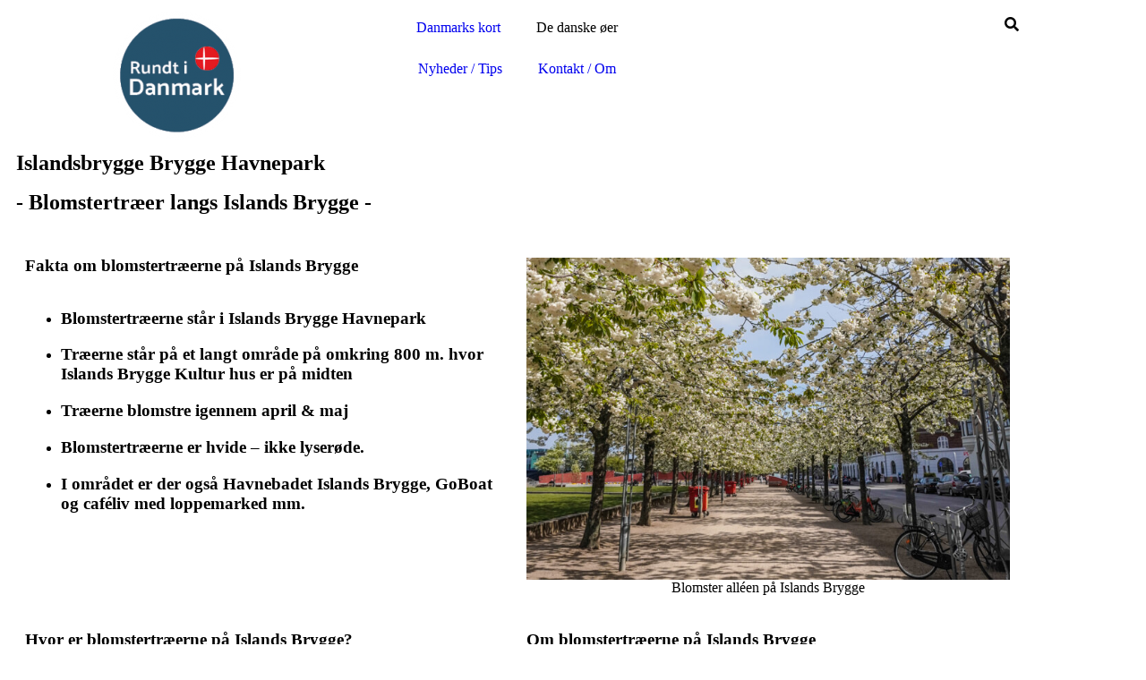

--- FILE ---
content_type: text/html; charset=UTF-8
request_url: https://www.rundtidanmark.dk/blomster-alleen-paa-islands-brygge/
body_size: 39078
content:
<!doctype html><html lang="da-DK"><head><meta charset="UTF-8"><meta name="viewport" content="width=device-width, initial-scale=1"><link rel="profile" href="https://gmpg.org/xfn/11"><meta name='robots' content='index, follow, max-image-preview:large, max-snippet:-1, max-video-preview:-1' /><title>Blomster alléen på Islands Brygge</title><meta name="description" content="Blomster alléen på Islands Brygge. Læs om den smukke blomster allé der går langs Københavns Havn ved Islands Brygge." /><link rel="canonical" href="https://www.rundtidanmark.dk/blomster-alleen-paa-islands-brygge/" /><meta property="og:locale" content="da_DK" /><meta property="og:type" content="article" /><meta property="og:title" content="Blomster alléen på Islands Brygge" /><meta property="og:description" content="Blomster alléen på Islands Brygge. Læs om den smukke blomster allé der går langs Københavns Havn ved Islands Brygge." /><meta property="og:url" content="https://www.rundtidanmark.dk/blomster-alleen-paa-islands-brygge/" /><meta property="article:publisher" content="https://www.facebook.com/Rundt-i-Danmark-104463438134751/?modal=composer&amp;amp%3bamp%3bamp%3bamp%3bamp%3bamp%3bamp%3bamp%3bamp%3bamp%3bnotif_id=1607320827709187&amp;amp%3bamp%3bamp%3bamp%3bamp%3bamp%3bamp%3bamp%3bamp%3bamp%3bnotif_t=aymt_simplified_make_page_post&amp;amp%3bamp%3bamp%3bamp%3bamp%3bamp%3bamp%3bamp%3bamp%3bamp%3bref=notif" /><meta property="article:published_time" content="2022-05-15T16:38:00+00:00" /><meta property="article:modified_time" content="2025-10-02T16:28:56+00:00" /><meta property="og:image" content="https://usercontent.one/wp/www.rundtidanmark.dk/wp-content/uploads/2022/05/KMO03394.jpg?media=1765918102" /><meta property="og:image:width" content="700" /><meta property="og:image:height" content="467" /><meta property="og:image:type" content="image/jpeg" /><meta name="author" content="KristinaM" /><meta name="twitter:card" content="summary_large_image" /><meta name="twitter:label1" content="Skrevet af" /><meta name="twitter:data1" content="KristinaM" /><meta name="twitter:label2" content="Estimeret læsetid" /><meta name="twitter:data2" content="27 minutter" /> <script type="application/ld+json" class="yoast-schema-graph">{"@context":"https://schema.org","@graph":[{"@type":"Article","@id":"https://www.rundtidanmark.dk/blomster-alleen-paa-islands-brygge/#article","isPartOf":{"@id":"https://www.rundtidanmark.dk/blomster-alleen-paa-islands-brygge/"},"author":{"name":"KristinaM","@id":"https://www.rundtidanmark.dk/#/schema/person/3c5f3fa6ef4b7d13f9a961a649b11fb4"},"headline":"Blomster alléen på Islands Brygge","datePublished":"2022-05-15T16:38:00+00:00","dateModified":"2025-10-02T16:28:56+00:00","mainEntityOfPage":{"@id":"https://www.rundtidanmark.dk/blomster-alleen-paa-islands-brygge/"},"wordCount":1278,"publisher":{"@id":"https://www.rundtidanmark.dk/#organization"},"image":{"@id":"https://www.rundtidanmark.dk/blomster-alleen-paa-islands-brygge/#primaryimage"},"thumbnailUrl":"https://www.rundtidanmark.dk/wp-content/uploads/2022/05/KMO03394.jpg","articleSection":["Amager","Blomster, planter, grønt, frugt og afgrøder","Danmark","København"],"inLanguage":"da-DK"},{"@type":"WebPage","@id":"https://www.rundtidanmark.dk/blomster-alleen-paa-islands-brygge/","url":"https://www.rundtidanmark.dk/blomster-alleen-paa-islands-brygge/","name":"Blomster alléen på Islands Brygge","isPartOf":{"@id":"https://www.rundtidanmark.dk/#website"},"primaryImageOfPage":{"@id":"https://www.rundtidanmark.dk/blomster-alleen-paa-islands-brygge/#primaryimage"},"image":{"@id":"https://www.rundtidanmark.dk/blomster-alleen-paa-islands-brygge/#primaryimage"},"thumbnailUrl":"https://www.rundtidanmark.dk/wp-content/uploads/2022/05/KMO03394.jpg","datePublished":"2022-05-15T16:38:00+00:00","dateModified":"2025-10-02T16:28:56+00:00","description":"Blomster alléen på Islands Brygge. Læs om den smukke blomster allé der går langs Københavns Havn ved Islands Brygge.","breadcrumb":{"@id":"https://www.rundtidanmark.dk/blomster-alleen-paa-islands-brygge/#breadcrumb"},"inLanguage":"da-DK","potentialAction":[{"@type":"ReadAction","target":["https://www.rundtidanmark.dk/blomster-alleen-paa-islands-brygge/"]}]},{"@type":"ImageObject","inLanguage":"da-DK","@id":"https://www.rundtidanmark.dk/blomster-alleen-paa-islands-brygge/#primaryimage","url":"https://www.rundtidanmark.dk/wp-content/uploads/2022/05/KMO03394.jpg","contentUrl":"https://www.rundtidanmark.dk/wp-content/uploads/2022/05/KMO03394.jpg","width":700,"height":467,"caption":"Blomster alléen på Islands Brygge"},{"@type":"BreadcrumbList","@id":"https://www.rundtidanmark.dk/blomster-alleen-paa-islands-brygge/#breadcrumb","itemListElement":[{"@type":"ListItem","position":1,"name":"Hjem","item":"https://www.rundtidanmark.dk/"},{"@type":"ListItem","position":2,"name":"Blomster alléen på Islands Brygge"}]},{"@type":"WebSite","@id":"https://www.rundtidanmark.dk/#website","url":"https://www.rundtidanmark.dk/","name":"","description":"","publisher":{"@id":"https://www.rundtidanmark.dk/#organization"},"potentialAction":[{"@type":"SearchAction","target":{"@type":"EntryPoint","urlTemplate":"https://www.rundtidanmark.dk/?s={search_term_string}"},"query-input":{"@type":"PropertyValueSpecification","valueRequired":true,"valueName":"search_term_string"}}],"inLanguage":"da-DK"},{"@type":"Organization","@id":"https://www.rundtidanmark.dk/#organization","name":"Rundt i Danmark","url":"https://www.rundtidanmark.dk/","logo":{"@type":"ImageObject","inLanguage":"da-DK","@id":"https://www.rundtidanmark.dk/#/schema/logo/image/","url":"https://www.rundtidanmark.dk/wp-content/uploads/2020/11/rundt-logo-rid-stort-med-hvid-ring-omkring.png","contentUrl":"https://www.rundtidanmark.dk/wp-content/uploads/2020/11/rundt-logo-rid-stort-med-hvid-ring-omkring.png","width":417,"height":417,"caption":"Rundt i Danmark"},"image":{"@id":"https://www.rundtidanmark.dk/#/schema/logo/image/"},"sameAs":["https://www.facebook.com/Rundt-i-Danmark-104463438134751/?modal=composer&amp;amp;amp;amp;amp;amp;amp;amp;amp;amp;notif_id=1607320827709187&amp;amp;amp;amp;amp;amp;amp;amp;amp;amp;notif_t=aymt_simplified_make_page_post&amp;amp;amp;amp;amp;amp;amp;amp;amp;amp;ref=notif"]},{"@type":"Person","@id":"https://www.rundtidanmark.dk/#/schema/person/3c5f3fa6ef4b7d13f9a961a649b11fb4","name":"KristinaM","image":{"@type":"ImageObject","inLanguage":"da-DK","@id":"https://www.rundtidanmark.dk/#/schema/person/image/","url":"https://secure.gravatar.com/avatar/2ea6bb7c20697b752fdb2fb537d1c4f7b938bf63688edda54f3aa8ce987c0fcd?s=96&d=mm&r=g","contentUrl":"https://secure.gravatar.com/avatar/2ea6bb7c20697b752fdb2fb537d1c4f7b938bf63688edda54f3aa8ce987c0fcd?s=96&d=mm&r=g","caption":"KristinaM"},"sameAs":["https://www.rundtidanmark.dk","https://www.instagram.com/rundt.i.danmark/"]}]}</script> <link rel='dns-prefetch' href='//www.googletagmanager.com' /><link rel='dns-prefetch' href='//pagead2.googlesyndication.com' /><link rel='dns-prefetch' href='//fundingchoicesmessages.google.com' /><link rel="alternate" type="application/rss+xml" title=" &raquo; Feed" href="https://www.rundtidanmark.dk/feed/" /><link rel="alternate" type="application/rss+xml" title=" &raquo;-kommentar-feed" href="https://www.rundtidanmark.dk/comments/feed/" /><link rel="alternate" title="oEmbed (JSON)" type="application/json+oembed" href="https://www.rundtidanmark.dk/wp-json/oembed/1.0/embed?url=https%3A%2F%2Fwww.rundtidanmark.dk%2Fblomster-alleen-paa-islands-brygge%2F" /><link rel="alternate" title="oEmbed (XML)" type="text/xml+oembed" href="https://www.rundtidanmark.dk/wp-json/oembed/1.0/embed?url=https%3A%2F%2Fwww.rundtidanmark.dk%2Fblomster-alleen-paa-islands-brygge%2F&#038;format=xml" /><style id='wp-img-auto-sizes-contain-inline-css'>img:is([sizes=auto i],[sizes^="auto," i]){contain-intrinsic-size:3000px 1500px}
/*# sourceURL=wp-img-auto-sizes-contain-inline-css */</style><link rel='stylesheet' id='sbi_styles-css' href='https://usercontent.one/wp/www.rundtidanmark.dk/wp-content/plugins/instagram-feed/css/sbi-styles.min.css?ver=6.10.0&media=1765918102' media='all' /><link rel='stylesheet' id='hfe-widgets-style-css' href='https://usercontent.one/wp/www.rundtidanmark.dk/wp-content/plugins/header-footer-elementor/inc/widgets-css/frontend.css?ver=2.8.3&media=1765918102' media='all' /><style id='wp-emoji-styles-inline-css'>img.wp-smiley, img.emoji {
		display: inline !important;
		border: none !important;
		box-shadow: none !important;
		height: 1em !important;
		width: 1em !important;
		margin: 0 0.07em !important;
		vertical-align: -0.1em !important;
		background: none !important;
		padding: 0 !important;
	}
/*# sourceURL=wp-emoji-styles-inline-css */</style><style id='global-styles-inline-css'>:root{--wp--preset--aspect-ratio--square: 1;--wp--preset--aspect-ratio--4-3: 4/3;--wp--preset--aspect-ratio--3-4: 3/4;--wp--preset--aspect-ratio--3-2: 3/2;--wp--preset--aspect-ratio--2-3: 2/3;--wp--preset--aspect-ratio--16-9: 16/9;--wp--preset--aspect-ratio--9-16: 9/16;--wp--preset--color--black: #000000;--wp--preset--color--cyan-bluish-gray: #abb8c3;--wp--preset--color--white: #ffffff;--wp--preset--color--pale-pink: #f78da7;--wp--preset--color--vivid-red: #cf2e2e;--wp--preset--color--luminous-vivid-orange: #ff6900;--wp--preset--color--luminous-vivid-amber: #fcb900;--wp--preset--color--light-green-cyan: #7bdcb5;--wp--preset--color--vivid-green-cyan: #00d084;--wp--preset--color--pale-cyan-blue: #8ed1fc;--wp--preset--color--vivid-cyan-blue: #0693e3;--wp--preset--color--vivid-purple: #9b51e0;--wp--preset--gradient--vivid-cyan-blue-to-vivid-purple: linear-gradient(135deg,rgb(6,147,227) 0%,rgb(155,81,224) 100%);--wp--preset--gradient--light-green-cyan-to-vivid-green-cyan: linear-gradient(135deg,rgb(122,220,180) 0%,rgb(0,208,130) 100%);--wp--preset--gradient--luminous-vivid-amber-to-luminous-vivid-orange: linear-gradient(135deg,rgb(252,185,0) 0%,rgb(255,105,0) 100%);--wp--preset--gradient--luminous-vivid-orange-to-vivid-red: linear-gradient(135deg,rgb(255,105,0) 0%,rgb(207,46,46) 100%);--wp--preset--gradient--very-light-gray-to-cyan-bluish-gray: linear-gradient(135deg,rgb(238,238,238) 0%,rgb(169,184,195) 100%);--wp--preset--gradient--cool-to-warm-spectrum: linear-gradient(135deg,rgb(74,234,220) 0%,rgb(151,120,209) 20%,rgb(207,42,186) 40%,rgb(238,44,130) 60%,rgb(251,105,98) 80%,rgb(254,248,76) 100%);--wp--preset--gradient--blush-light-purple: linear-gradient(135deg,rgb(255,206,236) 0%,rgb(152,150,240) 100%);--wp--preset--gradient--blush-bordeaux: linear-gradient(135deg,rgb(254,205,165) 0%,rgb(254,45,45) 50%,rgb(107,0,62) 100%);--wp--preset--gradient--luminous-dusk: linear-gradient(135deg,rgb(255,203,112) 0%,rgb(199,81,192) 50%,rgb(65,88,208) 100%);--wp--preset--gradient--pale-ocean: linear-gradient(135deg,rgb(255,245,203) 0%,rgb(182,227,212) 50%,rgb(51,167,181) 100%);--wp--preset--gradient--electric-grass: linear-gradient(135deg,rgb(202,248,128) 0%,rgb(113,206,126) 100%);--wp--preset--gradient--midnight: linear-gradient(135deg,rgb(2,3,129) 0%,rgb(40,116,252) 100%);--wp--preset--font-size--small: 13px;--wp--preset--font-size--medium: 20px;--wp--preset--font-size--large: 36px;--wp--preset--font-size--x-large: 42px;--wp--preset--spacing--20: 0.44rem;--wp--preset--spacing--30: 0.67rem;--wp--preset--spacing--40: 1rem;--wp--preset--spacing--50: 1.5rem;--wp--preset--spacing--60: 2.25rem;--wp--preset--spacing--70: 3.38rem;--wp--preset--spacing--80: 5.06rem;--wp--preset--shadow--natural: 6px 6px 9px rgba(0, 0, 0, 0.2);--wp--preset--shadow--deep: 12px 12px 50px rgba(0, 0, 0, 0.4);--wp--preset--shadow--sharp: 6px 6px 0px rgba(0, 0, 0, 0.2);--wp--preset--shadow--outlined: 6px 6px 0px -3px rgb(255, 255, 255), 6px 6px rgb(0, 0, 0);--wp--preset--shadow--crisp: 6px 6px 0px rgb(0, 0, 0);}:root { --wp--style--global--content-size: 800px;--wp--style--global--wide-size: 1200px; }:where(body) { margin: 0; }.wp-site-blocks > .alignleft { float: left; margin-right: 2em; }.wp-site-blocks > .alignright { float: right; margin-left: 2em; }.wp-site-blocks > .aligncenter { justify-content: center; margin-left: auto; margin-right: auto; }:where(.wp-site-blocks) > * { margin-block-start: 24px; margin-block-end: 0; }:where(.wp-site-blocks) > :first-child { margin-block-start: 0; }:where(.wp-site-blocks) > :last-child { margin-block-end: 0; }:root { --wp--style--block-gap: 24px; }:root :where(.is-layout-flow) > :first-child{margin-block-start: 0;}:root :where(.is-layout-flow) > :last-child{margin-block-end: 0;}:root :where(.is-layout-flow) > *{margin-block-start: 24px;margin-block-end: 0;}:root :where(.is-layout-constrained) > :first-child{margin-block-start: 0;}:root :where(.is-layout-constrained) > :last-child{margin-block-end: 0;}:root :where(.is-layout-constrained) > *{margin-block-start: 24px;margin-block-end: 0;}:root :where(.is-layout-flex){gap: 24px;}:root :where(.is-layout-grid){gap: 24px;}.is-layout-flow > .alignleft{float: left;margin-inline-start: 0;margin-inline-end: 2em;}.is-layout-flow > .alignright{float: right;margin-inline-start: 2em;margin-inline-end: 0;}.is-layout-flow > .aligncenter{margin-left: auto !important;margin-right: auto !important;}.is-layout-constrained > .alignleft{float: left;margin-inline-start: 0;margin-inline-end: 2em;}.is-layout-constrained > .alignright{float: right;margin-inline-start: 2em;margin-inline-end: 0;}.is-layout-constrained > .aligncenter{margin-left: auto !important;margin-right: auto !important;}.is-layout-constrained > :where(:not(.alignleft):not(.alignright):not(.alignfull)){max-width: var(--wp--style--global--content-size);margin-left: auto !important;margin-right: auto !important;}.is-layout-constrained > .alignwide{max-width: var(--wp--style--global--wide-size);}body .is-layout-flex{display: flex;}.is-layout-flex{flex-wrap: wrap;align-items: center;}.is-layout-flex > :is(*, div){margin: 0;}body .is-layout-grid{display: grid;}.is-layout-grid > :is(*, div){margin: 0;}body{padding-top: 0px;padding-right: 0px;padding-bottom: 0px;padding-left: 0px;}a:where(:not(.wp-element-button)){text-decoration: underline;}:root :where(.wp-element-button, .wp-block-button__link){background-color: #32373c;border-width: 0;color: #fff;font-family: inherit;font-size: inherit;font-style: inherit;font-weight: inherit;letter-spacing: inherit;line-height: inherit;padding-top: calc(0.667em + 2px);padding-right: calc(1.333em + 2px);padding-bottom: calc(0.667em + 2px);padding-left: calc(1.333em + 2px);text-decoration: none;text-transform: inherit;}.has-black-color{color: var(--wp--preset--color--black) !important;}.has-cyan-bluish-gray-color{color: var(--wp--preset--color--cyan-bluish-gray) !important;}.has-white-color{color: var(--wp--preset--color--white) !important;}.has-pale-pink-color{color: var(--wp--preset--color--pale-pink) !important;}.has-vivid-red-color{color: var(--wp--preset--color--vivid-red) !important;}.has-luminous-vivid-orange-color{color: var(--wp--preset--color--luminous-vivid-orange) !important;}.has-luminous-vivid-amber-color{color: var(--wp--preset--color--luminous-vivid-amber) !important;}.has-light-green-cyan-color{color: var(--wp--preset--color--light-green-cyan) !important;}.has-vivid-green-cyan-color{color: var(--wp--preset--color--vivid-green-cyan) !important;}.has-pale-cyan-blue-color{color: var(--wp--preset--color--pale-cyan-blue) !important;}.has-vivid-cyan-blue-color{color: var(--wp--preset--color--vivid-cyan-blue) !important;}.has-vivid-purple-color{color: var(--wp--preset--color--vivid-purple) !important;}.has-black-background-color{background-color: var(--wp--preset--color--black) !important;}.has-cyan-bluish-gray-background-color{background-color: var(--wp--preset--color--cyan-bluish-gray) !important;}.has-white-background-color{background-color: var(--wp--preset--color--white) !important;}.has-pale-pink-background-color{background-color: var(--wp--preset--color--pale-pink) !important;}.has-vivid-red-background-color{background-color: var(--wp--preset--color--vivid-red) !important;}.has-luminous-vivid-orange-background-color{background-color: var(--wp--preset--color--luminous-vivid-orange) !important;}.has-luminous-vivid-amber-background-color{background-color: var(--wp--preset--color--luminous-vivid-amber) !important;}.has-light-green-cyan-background-color{background-color: var(--wp--preset--color--light-green-cyan) !important;}.has-vivid-green-cyan-background-color{background-color: var(--wp--preset--color--vivid-green-cyan) !important;}.has-pale-cyan-blue-background-color{background-color: var(--wp--preset--color--pale-cyan-blue) !important;}.has-vivid-cyan-blue-background-color{background-color: var(--wp--preset--color--vivid-cyan-blue) !important;}.has-vivid-purple-background-color{background-color: var(--wp--preset--color--vivid-purple) !important;}.has-black-border-color{border-color: var(--wp--preset--color--black) !important;}.has-cyan-bluish-gray-border-color{border-color: var(--wp--preset--color--cyan-bluish-gray) !important;}.has-white-border-color{border-color: var(--wp--preset--color--white) !important;}.has-pale-pink-border-color{border-color: var(--wp--preset--color--pale-pink) !important;}.has-vivid-red-border-color{border-color: var(--wp--preset--color--vivid-red) !important;}.has-luminous-vivid-orange-border-color{border-color: var(--wp--preset--color--luminous-vivid-orange) !important;}.has-luminous-vivid-amber-border-color{border-color: var(--wp--preset--color--luminous-vivid-amber) !important;}.has-light-green-cyan-border-color{border-color: var(--wp--preset--color--light-green-cyan) !important;}.has-vivid-green-cyan-border-color{border-color: var(--wp--preset--color--vivid-green-cyan) !important;}.has-pale-cyan-blue-border-color{border-color: var(--wp--preset--color--pale-cyan-blue) !important;}.has-vivid-cyan-blue-border-color{border-color: var(--wp--preset--color--vivid-cyan-blue) !important;}.has-vivid-purple-border-color{border-color: var(--wp--preset--color--vivid-purple) !important;}.has-vivid-cyan-blue-to-vivid-purple-gradient-background{background: var(--wp--preset--gradient--vivid-cyan-blue-to-vivid-purple) !important;}.has-light-green-cyan-to-vivid-green-cyan-gradient-background{background: var(--wp--preset--gradient--light-green-cyan-to-vivid-green-cyan) !important;}.has-luminous-vivid-amber-to-luminous-vivid-orange-gradient-background{background: var(--wp--preset--gradient--luminous-vivid-amber-to-luminous-vivid-orange) !important;}.has-luminous-vivid-orange-to-vivid-red-gradient-background{background: var(--wp--preset--gradient--luminous-vivid-orange-to-vivid-red) !important;}.has-very-light-gray-to-cyan-bluish-gray-gradient-background{background: var(--wp--preset--gradient--very-light-gray-to-cyan-bluish-gray) !important;}.has-cool-to-warm-spectrum-gradient-background{background: var(--wp--preset--gradient--cool-to-warm-spectrum) !important;}.has-blush-light-purple-gradient-background{background: var(--wp--preset--gradient--blush-light-purple) !important;}.has-blush-bordeaux-gradient-background{background: var(--wp--preset--gradient--blush-bordeaux) !important;}.has-luminous-dusk-gradient-background{background: var(--wp--preset--gradient--luminous-dusk) !important;}.has-pale-ocean-gradient-background{background: var(--wp--preset--gradient--pale-ocean) !important;}.has-electric-grass-gradient-background{background: var(--wp--preset--gradient--electric-grass) !important;}.has-midnight-gradient-background{background: var(--wp--preset--gradient--midnight) !important;}.has-small-font-size{font-size: var(--wp--preset--font-size--small) !important;}.has-medium-font-size{font-size: var(--wp--preset--font-size--medium) !important;}.has-large-font-size{font-size: var(--wp--preset--font-size--large) !important;}.has-x-large-font-size{font-size: var(--wp--preset--font-size--x-large) !important;}
:root :where(.wp-block-pullquote){font-size: 1.5em;line-height: 1.6;}
/*# sourceURL=global-styles-inline-css */</style><link rel='stylesheet' id='elementor-icons-css' href='https://usercontent.one/wp/www.rundtidanmark.dk/wp-content/plugins/elementor/assets/lib/eicons/css/elementor-icons.min.css?ver=5.47.0&media=1765918102' media='all' /><link rel='stylesheet' id='elementor-frontend-css' href='https://usercontent.one/wp/www.rundtidanmark.dk/wp-content/plugins/elementor/assets/css/frontend.min.css?ver=3.35.0&media=1765918102' media='all' /><link rel='stylesheet' id='elementor-post-142667-css' href='https://usercontent.one/wp/www.rundtidanmark.dk/wp-content/uploads/elementor/css/post-142667.css?media=1765918102?ver=1770059121' media='all' /><link rel='stylesheet' id='sbistyles-css' href='https://usercontent.one/wp/www.rundtidanmark.dk/wp-content/plugins/instagram-feed/css/sbi-styles.min.css?ver=6.10.0&media=1765918102' media='all' /><link rel='stylesheet' id='e-animation-grow-css' href='https://usercontent.one/wp/www.rundtidanmark.dk/wp-content/plugins/elementor/assets/lib/animations/styles/e-animation-grow.min.css?ver=3.35.0&media=1765918102' media='all' /><link rel='stylesheet' id='widget-image-css' href='https://usercontent.one/wp/www.rundtidanmark.dk/wp-content/plugins/elementor/assets/css/widget-image.min.css?ver=3.35.0&media=1765918102' media='all' /><link rel='stylesheet' id='e-sticky-css' href='https://usercontent.one/wp/www.rundtidanmark.dk/wp-content/plugins/elementor-pro/assets/css/modules/sticky.min.css?ver=3.35.0&media=1765918102' media='all' /><link rel='stylesheet' id='e-motion-fx-css' href='https://usercontent.one/wp/www.rundtidanmark.dk/wp-content/plugins/elementor-pro/assets/css/modules/motion-fx.min.css?ver=3.35.0&media=1765918102' media='all' /><link rel='stylesheet' id='widget-nav-menu-css' href='https://usercontent.one/wp/www.rundtidanmark.dk/wp-content/plugins/elementor-pro/assets/css/widget-nav-menu.min.css?ver=3.35.0&media=1765918102' media='all' /><link rel='stylesheet' id='widget-spacer-css' href='https://usercontent.one/wp/www.rundtidanmark.dk/wp-content/plugins/elementor/assets/css/widget-spacer.min.css?ver=3.35.0&media=1765918102' media='all' /><link rel='stylesheet' id='e-animation-fadeInUp-css' href='https://usercontent.one/wp/www.rundtidanmark.dk/wp-content/plugins/elementor/assets/lib/animations/styles/fadeInUp.min.css?ver=3.35.0&media=1765918102' media='all' /><link rel='stylesheet' id='swiper-css' href='https://usercontent.one/wp/www.rundtidanmark.dk/wp-content/plugins/elementor/assets/lib/swiper/v8/css/swiper.min.css?ver=8.4.5&media=1765918102' media='all' /><link rel='stylesheet' id='e-swiper-css' href='https://usercontent.one/wp/www.rundtidanmark.dk/wp-content/plugins/elementor/assets/css/conditionals/e-swiper.min.css?ver=3.35.0&media=1765918102' media='all' /><link rel='stylesheet' id='widget-slides-css' href='https://usercontent.one/wp/www.rundtidanmark.dk/wp-content/plugins/elementor-pro/assets/css/widget-slides.min.css?ver=3.35.0&media=1765918102' media='all' /><link rel='stylesheet' id='widget-heading-css' href='https://usercontent.one/wp/www.rundtidanmark.dk/wp-content/plugins/elementor/assets/css/widget-heading.min.css?ver=3.35.0&media=1765918102' media='all' /><link rel='stylesheet' id='e-shapes-css' href='https://usercontent.one/wp/www.rundtidanmark.dk/wp-content/plugins/elementor/assets/css/conditionals/shapes.min.css?ver=3.35.0&media=1765918102' media='all' /><link rel='stylesheet' id='e-animation-pulse-css' href='https://usercontent.one/wp/www.rundtidanmark.dk/wp-content/plugins/elementor/assets/lib/animations/styles/e-animation-pulse.min.css?ver=3.35.0&media=1765918102' media='all' /><link rel='stylesheet' id='widget-social-icons-css' href='https://usercontent.one/wp/www.rundtidanmark.dk/wp-content/plugins/elementor/assets/css/widget-social-icons.min.css?ver=3.35.0&media=1765918102' media='all' /><link rel='stylesheet' id='e-apple-webkit-css' href='https://usercontent.one/wp/www.rundtidanmark.dk/wp-content/plugins/elementor/assets/css/conditionals/apple-webkit.min.css?ver=3.35.0&media=1765918102' media='all' /><link rel='stylesheet' id='elementor-post-81405-css' href='https://usercontent.one/wp/www.rundtidanmark.dk/wp-content/uploads/elementor/css/post-81405.css?media=1765918102?ver=1770075522' media='all' /><link rel='stylesheet' id='hfe-style-css' href='https://usercontent.one/wp/www.rundtidanmark.dk/wp-content/plugins/header-footer-elementor/assets/css/header-footer-elementor.css?ver=2.8.3&media=1765918102' media='all' /><link rel='stylesheet' id='htbbootstrap-css' href='https://usercontent.one/wp/www.rundtidanmark.dk/wp-content/plugins/ht-mega-for-elementor/assets/css/htbbootstrap.css?ver=3.0.5&media=1765918102' media='all' /><link rel='stylesheet' id='font-awesome-css' href='https://usercontent.one/wp/www.rundtidanmark.dk/wp-content/plugins/elementor/assets/lib/font-awesome/css/font-awesome.min.css?ver=4.7.0&media=1765918102' media='all' /><link rel='stylesheet' id='htmega-animation-css' href='https://usercontent.one/wp/www.rundtidanmark.dk/wp-content/plugins/ht-mega-for-elementor/assets/css/animation.css?ver=3.0.5&media=1765918102' media='all' /><link rel='stylesheet' id='htmega-keyframes-css' href='https://usercontent.one/wp/www.rundtidanmark.dk/wp-content/plugins/ht-mega-for-elementor/assets/css/htmega-keyframes.css?ver=3.0.5&media=1765918102' media='all' /><link rel='stylesheet' id='htmega-global-style-min-css' href='https://usercontent.one/wp/www.rundtidanmark.dk/wp-content/plugins/ht-mega-for-elementor/assets/css/htmega-global-style.min.css?ver=3.0.5&media=1765918102' media='all' /><link rel='stylesheet' id='hello-elementor-css' href='https://usercontent.one/wp/www.rundtidanmark.dk/wp-content/themes/hello-elementor/assets/css/reset.css?ver=3.4.6&media=1765918102' media='all' /><link rel='stylesheet' id='hello-elementor-theme-style-css' href='https://usercontent.one/wp/www.rundtidanmark.dk/wp-content/themes/hello-elementor/assets/css/theme.css?ver=3.4.6&media=1765918102' media='all' /><link rel='stylesheet' id='hello-elementor-header-footer-css' href='https://usercontent.one/wp/www.rundtidanmark.dk/wp-content/themes/hello-elementor/assets/css/header-footer.css?ver=3.4.6&media=1765918102' media='all' /><link rel='stylesheet' id='hfe-elementor-icons-css' href='https://usercontent.one/wp/www.rundtidanmark.dk/wp-content/plugins/elementor/assets/lib/eicons/css/elementor-icons.min.css?ver=5.34.0&media=1765918102' media='all' /><link rel='stylesheet' id='hfe-icons-list-css' href='https://usercontent.one/wp/www.rundtidanmark.dk/wp-content/plugins/elementor/assets/css/widget-icon-list.min.css?ver=3.24.3&media=1765918102' media='all' /><link rel='stylesheet' id='hfe-social-icons-css' href='https://usercontent.one/wp/www.rundtidanmark.dk/wp-content/plugins/elementor/assets/css/widget-social-icons.min.css?ver=3.24.0&media=1765918102' media='all' /><link rel='stylesheet' id='hfe-social-share-icons-brands-css' href='https://usercontent.one/wp/www.rundtidanmark.dk/wp-content/plugins/elementor/assets/lib/font-awesome/css/brands.css?ver=5.15.3&media=1765918102' media='all' /><link rel='stylesheet' id='hfe-social-share-icons-fontawesome-css' href='https://usercontent.one/wp/www.rundtidanmark.dk/wp-content/plugins/elementor/assets/lib/font-awesome/css/fontawesome.css?ver=5.15.3&media=1765918102' media='all' /><link rel='stylesheet' id='hfe-nav-menu-icons-css' href='https://usercontent.one/wp/www.rundtidanmark.dk/wp-content/plugins/elementor/assets/lib/font-awesome/css/solid.css?ver=5.15.3&media=1765918102' media='all' /><link rel='stylesheet' id='hfe-widget-blockquote-css' href='https://usercontent.one/wp/www.rundtidanmark.dk/wp-content/plugins/elementor-pro/assets/css/widget-blockquote.min.css?ver=3.25.0&media=1765918102' media='all' /><link rel='stylesheet' id='hfe-mega-menu-css' href='https://usercontent.one/wp/www.rundtidanmark.dk/wp-content/plugins/elementor-pro/assets/css/widget-mega-menu.min.css?ver=3.26.2&media=1765918102' media='all' /><link rel='stylesheet' id='hfe-nav-menu-widget-css' href='https://usercontent.one/wp/www.rundtidanmark.dk/wp-content/plugins/elementor-pro/assets/css/widget-nav-menu.min.css?ver=3.26.0&media=1765918102' media='all' /><link rel='stylesheet' id='ekit-widget-styles-css' href='https://usercontent.one/wp/www.rundtidanmark.dk/wp-content/plugins/elementskit-lite/widgets/init/assets/css/widget-styles.css?ver=3.7.8&media=1765918102' media='all' /><link rel='stylesheet' id='ekit-responsive-css' href='https://usercontent.one/wp/www.rundtidanmark.dk/wp-content/plugins/elementskit-lite/widgets/init/assets/css/responsive.css?ver=3.7.8&media=1765918102' media='all' /><link rel='stylesheet' id='eael-general-css' href='https://usercontent.one/wp/www.rundtidanmark.dk/wp-content/plugins/essential-addons-for-elementor-lite/assets/front-end/css/view/general.min.css?ver=6.5.9&media=1765918102' media='all' /><link rel='stylesheet' id='bootstrap-css' href='https://usercontent.one/wp/www.rundtidanmark.dk/wp-content/plugins/theme-builder-for-elementor/assets/css/bootstrap.css?ver=1.2.5&media=1765918102' media='all' /><link rel='stylesheet' id='elementor-gf-local-catamaran-css' href='https://usercontent.one/wp/www.rundtidanmark.dk/wp-content/uploads/elementor/google-fonts/css/catamaran.css?media=1765918102?ver=1742238380' media='all' /><link rel='stylesheet' id='elementor-icons-shared-0-css' href='https://usercontent.one/wp/www.rundtidanmark.dk/wp-content/plugins/elementor/assets/lib/font-awesome/css/fontawesome.min.css?ver=5.15.3&media=1765918102' media='all' /><link rel='stylesheet' id='elementor-icons-fa-solid-css' href='https://usercontent.one/wp/www.rundtidanmark.dk/wp-content/plugins/elementor/assets/lib/font-awesome/css/solid.min.css?ver=5.15.3&media=1765918102' media='all' /><link rel='stylesheet' id='elementor-icons-fa-brands-css' href='https://usercontent.one/wp/www.rundtidanmark.dk/wp-content/plugins/elementor/assets/lib/font-awesome/css/brands.min.css?ver=5.15.3&media=1765918102' media='all' /> <script src="https://usercontent.one/wp/www.rundtidanmark.dk/wp-content/plugins/stop-user-enumeration/frontend/js/frontend.js?ver=1.7.7&media=1765918102" id="stop-user-enumeration-js" defer data-wp-strategy="defer"></script> <script src="https://www.rundtidanmark.dk/wp-includes/js/jquery/jquery.min.js?ver=3.7.1" id="jquery-core-js"></script> <script defer src="https://www.rundtidanmark.dk/wp-includes/js/jquery/jquery-migrate.min.js?ver=3.4.1" id="jquery-migrate-js"></script> <script defer id="jquery-js-after" src="[data-uri]"></script> 
 <script defer src="https://www.googletagmanager.com/gtag/js?id=G-5F8HE6CVS6" id="google_gtagjs-js"></script> <script defer id="google_gtagjs-js-after" src="[data-uri]"></script> <link rel="https://api.w.org/" href="https://www.rundtidanmark.dk/wp-json/" /><link rel="alternate" title="JSON" type="application/json" href="https://www.rundtidanmark.dk/wp-json/wp/v2/posts/81405" /><link rel="EditURI" type="application/rsd+xml" title="RSD" href="https://www.rundtidanmark.dk/xmlrpc.php?rsd" /><meta name="generator" content="WordPress 6.9" /><link rel='shortlink' href='https://www.rundtidanmark.dk/?p=81405' /><meta name="generator" content="Site Kit by Google 1.171.0" /><style>[class*=" icon-oc-"],[class^=icon-oc-]{speak:none;font-style:normal;font-weight:400;font-variant:normal;text-transform:none;line-height:1;-webkit-font-smoothing:antialiased;-moz-osx-font-smoothing:grayscale}.icon-oc-one-com-white-32px-fill:before{content:"901"}.icon-oc-one-com:before{content:"900"}#one-com-icon,.toplevel_page_onecom-wp .wp-menu-image{speak:none;display:flex;align-items:center;justify-content:center;text-transform:none;line-height:1;-webkit-font-smoothing:antialiased;-moz-osx-font-smoothing:grayscale}.onecom-wp-admin-bar-item>a,.toplevel_page_onecom-wp>.wp-menu-name{font-size:16px;font-weight:400;line-height:1}.toplevel_page_onecom-wp>.wp-menu-name img{width:69px;height:9px;}.wp-submenu-wrap.wp-submenu>.wp-submenu-head>img{width:88px;height:auto}.onecom-wp-admin-bar-item>a img{height:7px!important}.onecom-wp-admin-bar-item>a img,.toplevel_page_onecom-wp>.wp-menu-name img{opacity:.8}.onecom-wp-admin-bar-item.hover>a img,.toplevel_page_onecom-wp.wp-has-current-submenu>.wp-menu-name img,li.opensub>a.toplevel_page_onecom-wp>.wp-menu-name img{opacity:1}#one-com-icon:before,.onecom-wp-admin-bar-item>a:before,.toplevel_page_onecom-wp>.wp-menu-image:before{content:'';position:static!important;background-color:rgba(240,245,250,.4);border-radius:102px;width:18px;height:18px;padding:0!important}.onecom-wp-admin-bar-item>a:before{width:14px;height:14px}.onecom-wp-admin-bar-item.hover>a:before,.toplevel_page_onecom-wp.opensub>a>.wp-menu-image:before,.toplevel_page_onecom-wp.wp-has-current-submenu>.wp-menu-image:before{background-color:#76b82a}.onecom-wp-admin-bar-item>a{display:inline-flex!important;align-items:center;justify-content:center}#one-com-logo-wrapper{font-size:4em}#one-com-icon{vertical-align:middle}.imagify-welcome{display:none !important;}</style><meta name="google-adsense-platform-account" content="ca-host-pub-2644536267352236"><meta name="google-adsense-platform-domain" content="sitekit.withgoogle.com"><meta name="generator" content="Elementor 3.35.0; features: additional_custom_breakpoints; settings: css_print_method-external, google_font-enabled, font_display-auto"><style>.e-con.e-parent:nth-of-type(n+4):not(.e-lazyloaded):not(.e-no-lazyload),
				.e-con.e-parent:nth-of-type(n+4):not(.e-lazyloaded):not(.e-no-lazyload) * {
					background-image: none !important;
				}
				@media screen and (max-height: 1024px) {
					.e-con.e-parent:nth-of-type(n+3):not(.e-lazyloaded):not(.e-no-lazyload),
					.e-con.e-parent:nth-of-type(n+3):not(.e-lazyloaded):not(.e-no-lazyload) * {
						background-image: none !important;
					}
				}
				@media screen and (max-height: 640px) {
					.e-con.e-parent:nth-of-type(n+2):not(.e-lazyloaded):not(.e-no-lazyload),
					.e-con.e-parent:nth-of-type(n+2):not(.e-lazyloaded):not(.e-no-lazyload) * {
						background-image: none !important;
					}
				}</style> <script async src="https://pagead2.googlesyndication.com/pagead/js/adsbygoogle.js?client=ca-pub-2581592984016591&amp;host=ca-host-pub-2644536267352236" crossorigin="anonymous"></script>    <script defer src="https://fundingchoicesmessages.google.com/i/pub-2581592984016591?ers=1"></script><script defer src="[data-uri]"></script>    <script defer src="[data-uri]"></script> <meta name="theme-color" content="#FFFFFF"><link rel="icon" href="https://usercontent.one/wp/www.rundtidanmark.dk/wp-content/uploads/2020/11/rundt-logo-rid-stort-med-hvid-ring-omkring-150x150.png?media=1765918102" sizes="32x32" /><link rel="icon" href="https://usercontent.one/wp/www.rundtidanmark.dk/wp-content/uploads/2020/11/rundt-logo-rid-stort-med-hvid-ring-omkring-300x300.png?media=1765918102" sizes="192x192" /><link rel="apple-touch-icon" href="https://usercontent.one/wp/www.rundtidanmark.dk/wp-content/uploads/2020/11/rundt-logo-rid-stort-med-hvid-ring-omkring-300x300.png?media=1765918102" /><meta name="msapplication-TileImage" content="https://usercontent.one/wp/www.rundtidanmark.dk/wp-content/uploads/2020/11/rundt-logo-rid-stort-med-hvid-ring-omkring-300x300.png?media=1765918102" /><style id="wp-custom-css">.entry-title, 
.page-title, 
.post-title, 
h1.entry-title {
    display: none !important;
}</style></head><body class="wp-singular post-template-default single single-post postid-81405 single-format-standard wp-embed-responsive wp-theme-hello-elementor ehf-template-hello-elementor ehf-stylesheet-hello-elementor hello-elementor-default elementor-default elementor-kit-142667 elementor-page elementor-page-81405"> <a class="skip-link screen-reader-text" href="#content">Videre til indhold</a><header id="site-header" class="site-header"><div class="site-branding"></div></header><main id="content" class="site-main post-81405 post type-post status-publish format-standard has-post-thumbnail hentry category-amager category-natur category-danmark category-koebenhavn"><div class="page-header"><h1 class="entry-title">Blomster alléen på Islands Brygge</h1></div><div class="page-content"><div data-elementor-type="wp-post" data-elementor-id="81405" class="elementor elementor-81405" data-elementor-post-type="post"><section class="elementor-section elementor-top-section elementor-element elementor-element-3bfa338 elementor-section-content-middle elementor-section-boxed elementor-section-height-default elementor-section-height-default" data-id="3bfa338" data-element_type="section" data-e-type="section" data-settings="{&quot;background_background&quot;:&quot;gradient&quot;,&quot;sticky&quot;:&quot;top&quot;,&quot;sticky_on&quot;:[&quot;desktop&quot;,&quot;tablet&quot;,&quot;mobile&quot;],&quot;sticky_offset&quot;:0,&quot;sticky_effects_offset&quot;:0,&quot;sticky_anchor_link_offset&quot;:0}"><div class="elementor-container elementor-column-gap-no"><div class="elementor-column elementor-col-33 elementor-top-column elementor-element elementor-element-52571bd" data-id="52571bd" data-element_type="column" data-e-type="column"><div class="elementor-widget-wrap elementor-element-populated"><div class="elementor-element elementor-element-c41f9b5 elementor-widget__width-initial elementor-widget-mobile__width-initial elementor-absolute elementor-widget elementor-widget-image" data-id="c41f9b5" data-element_type="widget" data-e-type="widget" data-settings="{&quot;_position&quot;:&quot;absolute&quot;}" data-widget_type="image.default"><div class="elementor-widget-container"> <a href="https://www.rundtidanmark.dk/"> <img decoding="async" width="150" height="150" src="https://usercontent.one/wp/www.rundtidanmark.dk/wp-content/uploads/2020/11/rundt-logo-rid-stor-back-150x150.png?media=1765918102" class="elementor-animation-grow attachment-thumbnail size-thumbnail wp-image-5884" alt="Logo-Rundt-i-Danmark" srcset="https://usercontent.one/wp/www.rundtidanmark.dk/wp-content/uploads/2020/11/rundt-logo-rid-stor-back-150x150.png?media=1765918102 150w, https://usercontent.one/wp/www.rundtidanmark.dk/wp-content/uploads/2020/11/rundt-logo-rid-stor-back.png?media=1765918102 188w" sizes="(max-width: 150px) 100vw, 150px" /> </a></div></div></div></div><div class="elementor-column elementor-col-33 elementor-top-column elementor-element elementor-element-d1dc428" data-id="d1dc428" data-element_type="column" data-e-type="column"><div class="elementor-widget-wrap elementor-element-populated"><div class="elementor-element elementor-element-eede15f elementor-nav-menu__align-center elementor-nav-menu--stretch elementor-nav-menu--dropdown-tablet elementor-nav-menu__text-align-aside elementor-nav-menu--toggle elementor-nav-menu--burger elementor-widget elementor-widget-nav-menu" data-id="eede15f" data-element_type="widget" data-e-type="widget" data-settings="{&quot;full_width&quot;:&quot;stretch&quot;,&quot;submenu_icon&quot;:{&quot;value&quot;:&quot;&lt;i class=\&quot;fas fa-chevron-down\&quot; aria-hidden=\&quot;true\&quot;&gt;&lt;\/i&gt;&quot;,&quot;library&quot;:&quot;fa-solid&quot;},&quot;motion_fx_motion_fx_mouse&quot;:&quot;yes&quot;,&quot;sticky&quot;:&quot;top&quot;,&quot;layout&quot;:&quot;horizontal&quot;,&quot;toggle&quot;:&quot;burger&quot;,&quot;sticky_on&quot;:[&quot;desktop&quot;,&quot;tablet&quot;,&quot;mobile&quot;],&quot;sticky_offset&quot;:0,&quot;sticky_effects_offset&quot;:0,&quot;sticky_anchor_link_offset&quot;:0}" data-widget_type="nav-menu.default"><div class="elementor-widget-container"><nav aria-label="Menu" class="elementor-nav-menu--main elementor-nav-menu__container elementor-nav-menu--layout-horizontal e--pointer-background e--animation-sweep-down"><ul id="menu-1-eede15f" class="elementor-nav-menu"><li class="menu-item menu-item-type-post_type menu-item-object-page menu-item-6104"><a href="https://www.rundtidanmark.dk/danmarks-kort-danske-oeer/" class="elementor-item">Danmarks kort</a></li><li class="menu-item menu-item-type-custom menu-item-object-custom menu-item-has-children menu-item-15337"><a class="elementor-item">De danske øer</a><ul class="sub-menu elementor-nav-menu--dropdown"><li class="menu-item menu-item-type-post_type menu-item-object-page menu-item-123478"><a href="https://www.rundtidanmark.dk/alle-danmarks-oer/" class="elementor-sub-item">Alle Danmarks øer</a></li><li class="menu-item menu-item-type-post_type menu-item-object-page menu-item-6106"><a href="https://www.rundtidanmark.dk/fyn-oeer/" class="elementor-sub-item">Fyn / øerne omkring</a></li><li class="menu-item menu-item-type-post_type menu-item-object-page menu-item-6107"><a href="https://www.rundtidanmark.dk/sydjylland-oeer/" class="elementor-sub-item">Sydjyllands øer</a></li><li class="menu-item menu-item-type-post_type menu-item-object-page menu-item-6105"><a href="https://www.rundtidanmark.dk/sjaelland-oeer/" class="elementor-sub-item">Sjælland &#038; øer</a></li><li class="menu-item menu-item-type-post_type menu-item-object-page menu-item-6108"><a href="https://www.rundtidanmark.dk/nordjylland-oeer/" class="elementor-sub-item">Nordjyllands øer</a></li></ul></li><li class="menu-item menu-item-type-custom menu-item-object-custom menu-item-has-children menu-item-15338"><a href="#" class="elementor-item elementor-item-anchor">Nyheder / Tips</a><ul class="sub-menu elementor-nav-menu--dropdown"><li class="menu-item menu-item-type-post_type menu-item-object-page menu-item-72659"><a href="https://www.rundtidanmark.dk/faerger-i-danmark/" class="elementor-sub-item">Færger i Danmark (både)</a></li><li class="menu-item menu-item-type-post_type menu-item-object-page menu-item-5714"><a href="https://www.rundtidanmark.dk/nyheder-rundtidanmark/" class="elementor-sub-item">Nyheder</a></li><li class="menu-item menu-item-type-post_type menu-item-object-page menu-item-43153"><a href="https://www.rundtidanmark.dk/instagram-fotos-ig-rundt-i-danmark/" class="elementor-sub-item">Instagram</a></li><li class="menu-item menu-item-type-post_type menu-item-object-page menu-item-73214"><a href="https://www.rundtidanmark.dk/trolde-thomas-dambo/" class="elementor-sub-item">Trolde (Thomas Dambo)</a></li><li class="menu-item menu-item-type-post_type menu-item-object-page menu-item-has-children menu-item-7395"><a href="https://www.rundtidanmark.dk/oplevelser-rundt-i-danmark/" class="elementor-sub-item">Oplevelser</a><ul class="sub-menu elementor-nav-menu--dropdown"><li class="menu-item menu-item-type-post_type menu-item-object-page menu-item-48334"><a href="https://www.rundtidanmark.dk/fyn/" class="elementor-sub-item">Fyn – Oplevelser</a></li><li class="menu-item menu-item-type-post_type menu-item-object-page menu-item-48037"><a href="https://www.rundtidanmark.dk/nordjylland-2/" class="elementor-sub-item">Nordjylland – Oplevelser</a></li><li class="menu-item menu-item-type-post_type menu-item-object-page menu-item-48038"><a href="https://www.rundtidanmark.dk/sydjylland/" class="elementor-sub-item">Sydjylland – Oplevelser</a></li><li class="menu-item menu-item-type-post_type menu-item-object-page menu-item-48036"><a href="https://www.rundtidanmark.dk/bornholm-2/" class="elementor-sub-item">Bornholm – Oplevelser</a></li><li class="menu-item menu-item-type-post_type menu-item-object-page menu-item-48040"><a href="https://www.rundtidanmark.dk/koebenhavn-2/" class="elementor-sub-item">København – Oplevelser</a></li><li class="menu-item menu-item-type-post_type menu-item-object-page menu-item-48035"><a href="https://www.rundtidanmark.dk/lolland-falster-moen/" class="elementor-sub-item">Lolland, Falster &#038; Møn – Oplevelser</a></li><li class="menu-item menu-item-type-post_type menu-item-object-page menu-item-48039"><a href="https://www.rundtidanmark.dk/sjaelland/" class="elementor-sub-item">Sjælland – Oplevelser</a></li><li class="menu-item menu-item-type-custom menu-item-object-custom menu-item-112013"><a href="https://www.rundtidanmark.dk/omkring-danmark/" class="elementor-sub-item">Omkring Danmark</a></li></ul></li><li class="menu-item menu-item-type-post_type menu-item-object-page menu-item-110893"><a href="https://www.rundtidanmark.dk/faeroeerne/" class="elementor-sub-item">Færøerne</a></li><li class="menu-item menu-item-type-post_type menu-item-object-page menu-item-6804"><a href="https://www.rundtidanmark.dk/laes-oe-rejseberetninger-rundt-i-danmark/" class="elementor-sub-item">Ø-Rejseberetninger</a></li></ul></li><li class="menu-item menu-item-type-custom menu-item-object-custom menu-item-has-children menu-item-15339"><a href="#" class="elementor-item elementor-item-anchor">Kontakt / Om</a><ul class="sub-menu elementor-nav-menu--dropdown"><li class="menu-item menu-item-type-post_type menu-item-object-page menu-item-5712"><a href="https://www.rundtidanmark.dk/kontakt/" class="elementor-sub-item">Kontakt</a></li><li class="menu-item menu-item-type-post_type menu-item-object-page menu-item-5711"><a href="https://www.rundtidanmark.dk/om-rundt-i-danmark/" class="elementor-sub-item">Om</a></li></ul></li></ul></nav><div class="elementor-menu-toggle" role="button" tabindex="0" aria-label="Menuskift" aria-expanded="false"> <i aria-hidden="true" role="presentation" class="elementor-menu-toggle__icon--open eicon-menu-bar"></i><i aria-hidden="true" role="presentation" class="elementor-menu-toggle__icon--close eicon-close"></i></div><nav class="elementor-nav-menu--dropdown elementor-nav-menu__container" aria-hidden="true"><ul id="menu-2-eede15f" class="elementor-nav-menu"><li class="menu-item menu-item-type-post_type menu-item-object-page menu-item-6104"><a href="https://www.rundtidanmark.dk/danmarks-kort-danske-oeer/" class="elementor-item" tabindex="-1">Danmarks kort</a></li><li class="menu-item menu-item-type-custom menu-item-object-custom menu-item-has-children menu-item-15337"><a class="elementor-item" tabindex="-1">De danske øer</a><ul class="sub-menu elementor-nav-menu--dropdown"><li class="menu-item menu-item-type-post_type menu-item-object-page menu-item-123478"><a href="https://www.rundtidanmark.dk/alle-danmarks-oer/" class="elementor-sub-item" tabindex="-1">Alle Danmarks øer</a></li><li class="menu-item menu-item-type-post_type menu-item-object-page menu-item-6106"><a href="https://www.rundtidanmark.dk/fyn-oeer/" class="elementor-sub-item" tabindex="-1">Fyn / øerne omkring</a></li><li class="menu-item menu-item-type-post_type menu-item-object-page menu-item-6107"><a href="https://www.rundtidanmark.dk/sydjylland-oeer/" class="elementor-sub-item" tabindex="-1">Sydjyllands øer</a></li><li class="menu-item menu-item-type-post_type menu-item-object-page menu-item-6105"><a href="https://www.rundtidanmark.dk/sjaelland-oeer/" class="elementor-sub-item" tabindex="-1">Sjælland &#038; øer</a></li><li class="menu-item menu-item-type-post_type menu-item-object-page menu-item-6108"><a href="https://www.rundtidanmark.dk/nordjylland-oeer/" class="elementor-sub-item" tabindex="-1">Nordjyllands øer</a></li></ul></li><li class="menu-item menu-item-type-custom menu-item-object-custom menu-item-has-children menu-item-15338"><a href="#" class="elementor-item elementor-item-anchor" tabindex="-1">Nyheder / Tips</a><ul class="sub-menu elementor-nav-menu--dropdown"><li class="menu-item menu-item-type-post_type menu-item-object-page menu-item-72659"><a href="https://www.rundtidanmark.dk/faerger-i-danmark/" class="elementor-sub-item" tabindex="-1">Færger i Danmark (både)</a></li><li class="menu-item menu-item-type-post_type menu-item-object-page menu-item-5714"><a href="https://www.rundtidanmark.dk/nyheder-rundtidanmark/" class="elementor-sub-item" tabindex="-1">Nyheder</a></li><li class="menu-item menu-item-type-post_type menu-item-object-page menu-item-43153"><a href="https://www.rundtidanmark.dk/instagram-fotos-ig-rundt-i-danmark/" class="elementor-sub-item" tabindex="-1">Instagram</a></li><li class="menu-item menu-item-type-post_type menu-item-object-page menu-item-73214"><a href="https://www.rundtidanmark.dk/trolde-thomas-dambo/" class="elementor-sub-item" tabindex="-1">Trolde (Thomas Dambo)</a></li><li class="menu-item menu-item-type-post_type menu-item-object-page menu-item-has-children menu-item-7395"><a href="https://www.rundtidanmark.dk/oplevelser-rundt-i-danmark/" class="elementor-sub-item" tabindex="-1">Oplevelser</a><ul class="sub-menu elementor-nav-menu--dropdown"><li class="menu-item menu-item-type-post_type menu-item-object-page menu-item-48334"><a href="https://www.rundtidanmark.dk/fyn/" class="elementor-sub-item" tabindex="-1">Fyn – Oplevelser</a></li><li class="menu-item menu-item-type-post_type menu-item-object-page menu-item-48037"><a href="https://www.rundtidanmark.dk/nordjylland-2/" class="elementor-sub-item" tabindex="-1">Nordjylland – Oplevelser</a></li><li class="menu-item menu-item-type-post_type menu-item-object-page menu-item-48038"><a href="https://www.rundtidanmark.dk/sydjylland/" class="elementor-sub-item" tabindex="-1">Sydjylland – Oplevelser</a></li><li class="menu-item menu-item-type-post_type menu-item-object-page menu-item-48036"><a href="https://www.rundtidanmark.dk/bornholm-2/" class="elementor-sub-item" tabindex="-1">Bornholm – Oplevelser</a></li><li class="menu-item menu-item-type-post_type menu-item-object-page menu-item-48040"><a href="https://www.rundtidanmark.dk/koebenhavn-2/" class="elementor-sub-item" tabindex="-1">København – Oplevelser</a></li><li class="menu-item menu-item-type-post_type menu-item-object-page menu-item-48035"><a href="https://www.rundtidanmark.dk/lolland-falster-moen/" class="elementor-sub-item" tabindex="-1">Lolland, Falster &#038; Møn – Oplevelser</a></li><li class="menu-item menu-item-type-post_type menu-item-object-page menu-item-48039"><a href="https://www.rundtidanmark.dk/sjaelland/" class="elementor-sub-item" tabindex="-1">Sjælland – Oplevelser</a></li><li class="menu-item menu-item-type-custom menu-item-object-custom menu-item-112013"><a href="https://www.rundtidanmark.dk/omkring-danmark/" class="elementor-sub-item" tabindex="-1">Omkring Danmark</a></li></ul></li><li class="menu-item menu-item-type-post_type menu-item-object-page menu-item-110893"><a href="https://www.rundtidanmark.dk/faeroeerne/" class="elementor-sub-item" tabindex="-1">Færøerne</a></li><li class="menu-item menu-item-type-post_type menu-item-object-page menu-item-6804"><a href="https://www.rundtidanmark.dk/laes-oe-rejseberetninger-rundt-i-danmark/" class="elementor-sub-item" tabindex="-1">Ø-Rejseberetninger</a></li></ul></li><li class="menu-item menu-item-type-custom menu-item-object-custom menu-item-has-children menu-item-15339"><a href="#" class="elementor-item elementor-item-anchor" tabindex="-1">Kontakt / Om</a><ul class="sub-menu elementor-nav-menu--dropdown"><li class="menu-item menu-item-type-post_type menu-item-object-page menu-item-5712"><a href="https://www.rundtidanmark.dk/kontakt/" class="elementor-sub-item" tabindex="-1">Kontakt</a></li><li class="menu-item menu-item-type-post_type menu-item-object-page menu-item-5711"><a href="https://www.rundtidanmark.dk/om-rundt-i-danmark/" class="elementor-sub-item" tabindex="-1">Om</a></li></ul></li></ul></nav></div></div></div></div><div class="elementor-column elementor-col-33 elementor-top-column elementor-element elementor-element-851bb57" data-id="851bb57" data-element_type="column" data-e-type="column"><div class="elementor-widget-wrap elementor-element-populated"><div class="elementor-element elementor-element-0cee08c hfe-search-layout-icon elementor-widget__width-initial elementor-widget-mobile__width-initial elementor-widget elementor-widget-hfe-search-button" data-id="0cee08c" data-element_type="widget" data-e-type="widget" data-settings="{&quot;input_icon_size&quot;:{&quot;unit&quot;:&quot;px&quot;,&quot;size&quot;:220,&quot;sizes&quot;:[]},&quot;toggle_icon_size&quot;:{&quot;unit&quot;:&quot;px&quot;,&quot;size&quot;:18,&quot;sizes&quot;:[]},&quot;input_icon_size_tablet&quot;:{&quot;unit&quot;:&quot;px&quot;,&quot;size&quot;:&quot;&quot;,&quot;sizes&quot;:[]},&quot;input_icon_size_mobile&quot;:{&quot;unit&quot;:&quot;px&quot;,&quot;size&quot;:&quot;&quot;,&quot;sizes&quot;:[]},&quot;toggle_icon_size_tablet&quot;:{&quot;unit&quot;:&quot;px&quot;,&quot;size&quot;:&quot;&quot;,&quot;sizes&quot;:[]},&quot;toggle_icon_size_mobile&quot;:{&quot;unit&quot;:&quot;px&quot;,&quot;size&quot;:&quot;&quot;,&quot;sizes&quot;:[]}}" data-widget_type="hfe-search-button.default"><div class="elementor-widget-container"><form class="hfe-search-button-wrapper" role="search" action="https://www.rundtidanmark.dk/" method="get"><div class = "hfe-search-icon-toggle"> <input placeholder="" class="hfe-search-form__input" type="search" name="s" title="Search" value=""> <i class="fas fa-search" aria-hidden="true"></i></div></form></div></div></div></div></div></section><section class="elementor-section elementor-top-section elementor-element elementor-element-dad40d3 elementor-section-boxed elementor-section-height-default elementor-section-height-default" data-id="dad40d3" data-element_type="section" data-e-type="section"><div class="elementor-container elementor-column-gap-default"><div class="elementor-column elementor-col-100 elementor-top-column elementor-element elementor-element-7832885" data-id="7832885" data-element_type="column" data-e-type="column"><div class="elementor-widget-wrap elementor-element-populated"><div class="elementor-element elementor-element-90eda38 elementor-widget elementor-widget-spacer" data-id="90eda38" data-element_type="widget" data-e-type="widget" data-widget_type="spacer.default"><div class="elementor-widget-container"><div class="elementor-spacer"><div class="elementor-spacer-inner"></div></div></div></div></div></div></div></section><section class="elementor-section elementor-top-section elementor-element elementor-element-7942782 elementor-section-boxed elementor-section-height-default elementor-section-height-default" data-id="7942782" data-element_type="section" data-e-type="section"><div class="elementor-container elementor-column-gap-default"><div class="elementor-column elementor-col-100 elementor-top-column elementor-element elementor-element-19aa1ce" data-id="19aa1ce" data-element_type="column" data-e-type="column"><div class="elementor-widget-wrap elementor-element-populated"><div class="elementor-element elementor-element-2f69d6f elementor--v-position-bottom elementor--h-position-left elementor-arrows-position-inside elementor-widget elementor-widget-slides" data-id="2f69d6f" data-element_type="widget" data-e-type="widget" data-settings="{&quot;navigation&quot;:&quot;arrows&quot;,&quot;autoplay&quot;:&quot;yes&quot;,&quot;pause_on_hover&quot;:&quot;yes&quot;,&quot;pause_on_interaction&quot;:&quot;yes&quot;,&quot;autoplay_speed&quot;:5000,&quot;infinite&quot;:&quot;yes&quot;,&quot;transition&quot;:&quot;slide&quot;,&quot;transition_speed&quot;:500}" data-widget_type="slides.default"><div class="elementor-widget-container"><div class="elementor-swiper"><div class="elementor-slides-wrapper elementor-main-swiper swiper" role="region" aria-roledescription="carousel" aria-label="Dias (slides)" dir="ltr" data-animation="fadeInUp"><div class="swiper-wrapper elementor-slides"><div class="elementor-repeater-item-cf2beba swiper-slide" role="group" aria-roledescription="slide"><div class="swiper-slide-bg" role="img" aria-label="islandsbrygge-blomster-traeer-foraar"></div><div class="swiper-slide-inner" ><div class="swiper-slide-contents"></div></div></div></div></div></div></div></div><div class="elementor-element elementor-element-938381e elementor-widget elementor-widget-spacer" data-id="938381e" data-element_type="widget" data-e-type="widget" data-widget_type="spacer.default"><div class="elementor-widget-container"><div class="elementor-spacer"><div class="elementor-spacer-inner"></div></div></div></div><div class="elementor-element elementor-element-48d3e72 elementor-widget elementor-widget-heading" data-id="48d3e72" data-element_type="widget" data-e-type="widget" data-widget_type="heading.default"><div class="elementor-widget-container"><h2 class="elementor-heading-title elementor-size-default">Islandsbrygge Brygge Havnepark</h2></div></div><div class="elementor-element elementor-element-7550c55 elementor-widget elementor-widget-heading" data-id="7550c55" data-element_type="widget" data-e-type="widget" data-widget_type="heading.default"><div class="elementor-widget-container"><h1 class="elementor-heading-title elementor-size-default">- Blomstertræer langs Islands Brygge -</h1></div></div><div class="elementor-element elementor-element-589868c elementor-widget elementor-widget-spacer" data-id="589868c" data-element_type="widget" data-e-type="widget" data-widget_type="spacer.default"><div class="elementor-widget-container"><div class="elementor-spacer"><div class="elementor-spacer-inner"></div></div></div></div><section class="elementor-section elementor-inner-section elementor-element elementor-element-ba21f52 elementor-section-boxed elementor-section-height-default elementor-section-height-default" data-id="ba21f52" data-element_type="section" data-e-type="section"><div class="elementor-container elementor-column-gap-default"><div class="elementor-column elementor-col-50 elementor-inner-column elementor-element elementor-element-195b6df" data-id="195b6df" data-element_type="column" data-e-type="column"><div class="elementor-widget-wrap elementor-element-populated"><div class="elementor-element elementor-element-73ceacf elementor-widget elementor-widget-heading" data-id="73ceacf" data-element_type="widget" data-e-type="widget" data-widget_type="heading.default"><div class="elementor-widget-container"><h3 class="elementor-heading-title elementor-size-default">Fakta om blomstertræerne på Islands Brygge</h3></div></div><div class="elementor-element elementor-element-6dff3a9 elementor-widget elementor-widget-text-editor" data-id="6dff3a9" data-element_type="widget" data-e-type="widget" data-widget_type="text-editor.default"><div class="elementor-widget-container"><ul><li><h3>Blomstertræerne står i Islands Brygge Havnepark</h3></li><li><h3>Træerne står på et langt område på omkring 800 m. hvor Islands Brygge Kultur hus er på midten</h3></li><li><h3>Træerne blomstre igennem april &amp; maj</h3></li><li><h3>Blomstertræerne er hvide &#8211; ikke lyserøde.</h3></li><li><h3>I området er der også Havnebadet Islands Brygge, GoBoat og caféliv med loppemarked mm.</h3></li></ul></div></div></div></div><div class="elementor-column elementor-col-50 elementor-inner-column elementor-element elementor-element-c08d812" data-id="c08d812" data-element_type="column" data-e-type="column"><div class="elementor-widget-wrap elementor-element-populated"><div class="elementor-element elementor-element-3454453 elementor-widget elementor-widget-image" data-id="3454453" data-element_type="widget" data-e-type="widget" data-widget_type="image.default"><div class="elementor-widget-container"><figure class="wp-caption"> <img fetchpriority="high" decoding="async" width="700" height="467" src="https://usercontent.one/wp/www.rundtidanmark.dk/wp-content/uploads/2022/05/KMO03394.jpg?media=1765918102" class="attachment-medium_large size-medium_large wp-image-81410" alt="Blomster-alléen-Islands-Brygge" srcset="https://usercontent.one/wp/www.rundtidanmark.dk/wp-content/uploads/2022/05/KMO03394.jpg?media=1765918102 700w, https://usercontent.one/wp/www.rundtidanmark.dk/wp-content/uploads/2022/05/KMO03394-300x200.jpg?media=1765918102 300w, https://usercontent.one/wp/www.rundtidanmark.dk/wp-content/uploads/2022/05/KMO03394-272x182.jpg?media=1765918102 272w" sizes="(max-width: 700px) 100vw, 700px" /><figcaption class="widget-image-caption wp-caption-text">Blomster alléen på Islands Brygge</figcaption></figure></div></div></div></div></div></section><div class="elementor-element elementor-element-838a62e elementor-widget elementor-widget-spacer" data-id="838a62e" data-element_type="widget" data-e-type="widget" data-widget_type="spacer.default"><div class="elementor-widget-container"><div class="elementor-spacer"><div class="elementor-spacer-inner"></div></div></div></div><section class="elementor-section elementor-inner-section elementor-element elementor-element-0b5721e elementor-section-boxed elementor-section-height-default elementor-section-height-default" data-id="0b5721e" data-element_type="section" data-e-type="section"><div class="elementor-container elementor-column-gap-default"><div class="elementor-column elementor-col-50 elementor-inner-column elementor-element elementor-element-df124ca" data-id="df124ca" data-element_type="column" data-e-type="column"><div class="elementor-widget-wrap elementor-element-populated"><div class="elementor-element elementor-element-8c1a25d elementor-widget elementor-widget-heading" data-id="8c1a25d" data-element_type="widget" data-e-type="widget" data-widget_type="heading.default"><div class="elementor-widget-container"><h3 class="elementor-heading-title elementor-size-default">Hvor er blomstertræerne på Islands Brygge?</h3></div></div><div class="elementor-element elementor-element-5b30d53 elementor-widget elementor-widget-text-editor" data-id="5b30d53" data-element_type="widget" data-e-type="widget" data-widget_type="text-editor.default"><div class="elementor-widget-container"><h3>På <span style="text-decoration: underline;"><a href="https://www.rundtidanmark.dk/islands-brygge/">Islands Brygge</a></span> ligger Islands Brygge Havnepark.<br />Havneparken ligger langs vejen &#8211; Islands Brygge. 2300 KBH. S.</h3><h3><strong>Transport &amp; Parkering</strong><br />Metroen kører til Islands Brygge. Derfra er der ca. 600 m. at gå.<br />Der kan parkere på Islands Brygge, men det kan være svært &#8211; HUSK P-licens.</h3></div></div></div></div><div class="elementor-column elementor-col-50 elementor-inner-column elementor-element elementor-element-8118c58" data-id="8118c58" data-element_type="column" data-e-type="column"><div class="elementor-widget-wrap elementor-element-populated"><div class="elementor-element elementor-element-25ef56b elementor-widget elementor-widget-heading" data-id="25ef56b" data-element_type="widget" data-e-type="widget" data-widget_type="heading.default"><div class="elementor-widget-container"><h3 class="elementor-heading-title elementor-size-default">Om blomstertræerne på Islands Brygge</h3></div></div><div class="elementor-element elementor-element-682b44d elementor-widget elementor-widget-text-editor" data-id="682b44d" data-element_type="widget" data-e-type="widget" data-widget_type="text-editor.default"><div class="elementor-widget-container"><h3>Kirsebær træerne på Islands Brygge er ikke lyserøde, men derimod hvide. De står smukt og er et imponerende syn, når man bevæger sig ned af den stemningsfyldte gade, med vandet på den ene side. De hvide kirsebær træer springer oftest ud lidt senere end de lyserøde &#8211; i 2022 var det meget smukt i start maj.</h3><h3>I området er <span style="text-decoration: underline;"><a href="https://www.rundtidanmark.dk/havnebadet-islands-brygge/">Havnebadet Islands Brygge</a></span>, Bådudlejning, Islands Brygge Kultur hus, og der holdes i sommerholdet flere arrangementer, som fx. storskærme, loppemarkeder og koncerter.</h3></div></div></div></div></div></section><section class="elementor-section elementor-inner-section elementor-element elementor-element-fb6729e elementor-section-boxed elementor-section-height-default elementor-section-height-default" data-id="fb6729e" data-element_type="section" data-e-type="section"><div class="elementor-container elementor-column-gap-default"><div class="elementor-column elementor-col-33 elementor-inner-column elementor-element elementor-element-2e12530" data-id="2e12530" data-element_type="column" data-e-type="column"><div class="elementor-widget-wrap elementor-element-populated"><div class="elementor-element elementor-element-6df8a97 elementor-widget elementor-widget-image" data-id="6df8a97" data-element_type="widget" data-e-type="widget" data-widget_type="image.default"><div class="elementor-widget-container"> <img decoding="async" width="480" height="600" src="https://usercontent.one/wp/www.rundtidanmark.dk/wp-content/uploads/2022/05/KMO03395.jpg?media=1765918102" class="attachment-large size-large wp-image-81411" alt="Blomster-alléen-Islands-Brygge" srcset="https://usercontent.one/wp/www.rundtidanmark.dk/wp-content/uploads/2022/05/KMO03395.jpg?media=1765918102 480w, https://usercontent.one/wp/www.rundtidanmark.dk/wp-content/uploads/2022/05/KMO03395-240x300.jpg?media=1765918102 240w" sizes="(max-width: 480px) 100vw, 480px" /></div></div></div></div><div class="elementor-column elementor-col-33 elementor-inner-column elementor-element elementor-element-78c60e7" data-id="78c60e7" data-element_type="column" data-e-type="column"><div class="elementor-widget-wrap elementor-element-populated"><div class="elementor-element elementor-element-93daa10 elementor-widget elementor-widget-image" data-id="93daa10" data-element_type="widget" data-e-type="widget" data-widget_type="image.default"><div class="elementor-widget-container"> <img loading="lazy" decoding="async" width="480" height="600" src="https://usercontent.one/wp/www.rundtidanmark.dk/wp-content/uploads/2022/05/KMO03392.jpg?media=1765918102" class="attachment-large size-large wp-image-81409" alt="Blomster-alléen-Islands-Brygge" srcset="https://usercontent.one/wp/www.rundtidanmark.dk/wp-content/uploads/2022/05/KMO03392.jpg?media=1765918102 480w, https://usercontent.one/wp/www.rundtidanmark.dk/wp-content/uploads/2022/05/KMO03392-240x300.jpg?media=1765918102 240w" sizes="(max-width: 480px) 100vw, 480px" /></div></div></div></div><div class="elementor-column elementor-col-33 elementor-inner-column elementor-element elementor-element-07f1a3d" data-id="07f1a3d" data-element_type="column" data-e-type="column"><div class="elementor-widget-wrap elementor-element-populated"><div class="elementor-element elementor-element-0151792 elementor-widget elementor-widget-image" data-id="0151792" data-element_type="widget" data-e-type="widget" data-widget_type="image.default"><div class="elementor-widget-container"> <img loading="lazy" decoding="async" width="480" height="600" src="https://usercontent.one/wp/www.rundtidanmark.dk/wp-content/uploads/2022/05/KMO03396.jpg?media=1765918102" class="attachment-large size-large wp-image-81412" alt="blomster-alle-islands-brygge" srcset="https://usercontent.one/wp/www.rundtidanmark.dk/wp-content/uploads/2022/05/KMO03396.jpg?media=1765918102 480w, https://usercontent.one/wp/www.rundtidanmark.dk/wp-content/uploads/2022/05/KMO03396-240x300.jpg?media=1765918102 240w" sizes="(max-width: 480px) 100vw, 480px" /></div></div></div></div></div></section><div class="elementor-element elementor-element-ed04fa9 elementor-widget elementor-widget-spacer" data-id="ed04fa9" data-element_type="widget" data-e-type="widget" data-widget_type="spacer.default"><div class="elementor-widget-container"><div class="elementor-spacer"><div class="elementor-spacer-inner"></div></div></div></div><div class="elementor-element elementor-element-b96cea0 elementor-widget elementor-widget-text-editor" data-id="b96cea0" data-element_type="widget" data-e-type="widget" data-widget_type="text-editor.default"><div class="elementor-widget-container"><h2><strong>Lidt om Island Brygge //</strong></h2><h3>Islands Brygge er en bydel i København med en interessant historie, der spænder over mere end et århundrede.</h3><h3><strong>Begyndelsen og Industriel Udvikling</strong></h3><h3>Islands Brygge blev anlagt i begyndelsen af 1900-tallet som et industriområde og havnekvarter. Området blev skabt ved opfyldning af lavvandede områder langs Amagers kyst og var oprindeligt tænkt som en del af Københavns udvidelse for at imødekomme byens industrielle vækst.</h3><h3><strong>Boligområder og Arbejderkvarter</strong></h3><h3>I løbet af det 20. århundrede blev der også bygget boliger i Islands Brygge, primært for arbejdere fra de omkringliggende industrier. Kvarteret blev kendt som et arbejderkvarter med tætte, men enkle boligforhold.</h3><h3><strong>Transformation og Byfornyelse</strong></h3><h3>Fra 1990&#8217;erne og frem gennemgik Islands Brygge en betydelig transformation. De gamle industriområder blev omdannet til moderne bolig- og erhvervsområder. Området blev attraktivt for udviklere, og der blev bygget nye, moderne lejlighedskomplekser, kontorbygninger og kulturinstitutioner.</h3><h3><strong>Moderne Islands Brygge</strong></h3><h3>I dag er Islands Brygge kendt for sin blanding af gamle og nye bygninger, grønne områder og havnefronten, som er populær for rekreative aktiviteter. Havneparken på Islands Brygge er en stor attraktion, hvor folk bader, soler sig og nyder udsigten over Københavns havn. Området er blevet et eftertragtet sted at bo og arbejde og er kendt for sin livlige atmosfære og kulturelle tilbud.</h3><h3>Islands Brygges historie er et godt eksempel på urban transformation, hvor et tidligere industriområde er blevet forvandlet til et moderne og attraktivt byområde.</h3></div></div><div class="elementor-element elementor-element-153c201 elementor-widget elementor-widget-spacer" data-id="153c201" data-element_type="widget" data-e-type="widget" data-widget_type="spacer.default"><div class="elementor-widget-container"><div class="elementor-spacer"><div class="elementor-spacer-inner"></div></div></div></div><div class="elementor-element elementor-element-b6b862a elementor-widget elementor-widget-heading" data-id="b6b862a" data-element_type="widget" data-e-type="widget" data-widget_type="heading.default"><div class="elementor-widget-container"><h4 class="elementor-heading-title elementor-size-default">- Andre oplevelser rundt i København -</h4></div></div><div class="elementor-element elementor-element-62d9fd4 animated-slow elementor-widget elementor-widget-elementskit-blog-posts" data-id="62d9fd4" data-element_type="widget" data-e-type="widget" data-settings="{&quot;_animation&quot;:&quot;none&quot;,&quot;_animation_delay&quot;:0}" data-widget_type="elementskit-blog-posts.default"><div class="elementor-widget-container"><div class="ekit-wid-con" ><div id="post-items--62d9fd4" class="row post-items"><div class="col-lg-3 col-md-6"><div class="elementskit-post-image-card"><div class="elementskit-entry-header"> <a href="https://www.rundtidanmark.dk/tagensvej/" class="elementskit-entry-thumb"> <img decoding="async" src="https://usercontent.one/wp/www.rundtidanmark.dk/wp-content/uploads/2026/02/Tagensvej-koebenhavn-300x200.jpg?media=1765918102" alt="Tagensvej i København"> </a></div><div class="elementskit-post-body "><h2 class="entry-title"> <a href="https://www.rundtidanmark.dk/tagensvej/"> Tagensvej i København </a></h2><p>&#8211; Tagensvej i København&hellip;</p></div></div></div><div class="col-lg-3 col-md-6"><div class="elementskit-post-image-card"><div class="elementskit-entry-header"> <a href="https://www.rundtidanmark.dk/regensen-kollegium-i-koebenhavn/" class="elementskit-entry-thumb"> <img decoding="async" src="https://usercontent.one/wp/www.rundtidanmark.dk/wp-content/uploads/2026/01/regensen-danmarks-naestaeldste-kollegium-koebenhavn-300x200.jpg?media=1765918102" alt="Regensen &#8211; kollegium i København"> </a></div><div class="elementskit-post-body "><h2 class="entry-title"> <a href="https://www.rundtidanmark.dk/regensen-kollegium-i-koebenhavn/"> Regensen &#8211; kollegium i&hellip; </a></h2><p>&#8211; Regensen &#8211; &#8211;&hellip;</p></div></div></div><div class="col-lg-3 col-md-6"><div class="elementskit-post-image-card"><div class="elementskit-entry-header"> <a href="https://www.rundtidanmark.dk/bygningen-i-forgrunden-er-lods-og-karantaenebygningen-koebenhavns-frihavn/" class="elementskit-entry-thumb"> <img decoding="async" src="https://usercontent.one/wp/www.rundtidanmark.dk/wp-content/uploads/2026/01/Bygningen-i-forgrunden-er-Lods-og-Karantaenebygningen-Koebenhavns-Frihavn-300x200.jpg?media=1765918102" alt="Lods- og Karantænebygningen i Københavns Frihavn"> </a></div><div class="elementskit-post-body "><h2 class="entry-title"> <a href="https://www.rundtidanmark.dk/bygningen-i-forgrunden-er-lods-og-karantaenebygningen-koebenhavns-frihavn/"> Lods- og Karantænebygningen i&hellip; </a></h2><p>&#8211; Lods- og Karantænebygningen&hellip;</p></div></div></div><div class="col-lg-3 col-md-6"><div class="elementskit-post-image-card"><div class="elementskit-entry-header"> <a href="https://www.rundtidanmark.dk/park-bio-bygningen-oesterbro/" class="elementskit-entry-thumb"> <img decoding="async" src="https://usercontent.one/wp/www.rundtidanmark.dk/wp-content/uploads/2026/01/Park-Bio-bygningen-oesterbro-300x200.jpg?media=1765918102" alt="Park Bio-bygningen"> </a></div><div class="elementskit-post-body "><h2 class="entry-title"> <a href="https://www.rundtidanmark.dk/park-bio-bygningen-oesterbro/"> Park Bio-bygningen </a></h2><p>&#8211; Park Bio Bygningen&hellip;</p></div></div></div><div class="col-lg-3 col-md-6"><div class="elementskit-post-image-card"><div class="elementskit-entry-header"> <a href="https://www.rundtidanmark.dk/toldkammerbygningen-kalvebod-brygge/" class="elementskit-entry-thumb"> <img decoding="async" src="https://usercontent.one/wp/www.rundtidanmark.dk/wp-content/uploads/2026/01/toldkammerbygningen-kalvebod-brygge-koebenhavn-ved-langebro-300x200.jpg?media=1765918102" alt="Toldkammerbygningen på Kalvebod Brygge"> </a></div><div class="elementskit-post-body "><h2 class="entry-title"> <a href="https://www.rundtidanmark.dk/toldkammerbygningen-kalvebod-brygge/"> Toldkammerbygningen på Kalvebod Brygge </a></h2><p>&#8211; Toldkammerbygning ved Kalvebod&hellip;</p></div></div></div><div class="col-lg-3 col-md-6"><div class="elementskit-post-image-card"><div class="elementskit-entry-header"> <a href="https://www.rundtidanmark.dk/kamp-med-en-slange-i-kongens-have/" class="elementskit-entry-thumb"> <img decoding="async" src="https://usercontent.one/wp/www.rundtidanmark.dk/wp-content/uploads/2026/01/Kamp-med-en-slange-statue-kongenshave-300x200.jpg?media=1765918102" alt="Kamp med en slange i Kongens Have"> </a></div><div class="elementskit-post-body "><h2 class="entry-title"> <a href="https://www.rundtidanmark.dk/kamp-med-en-slange-i-kongens-have/"> Kamp med en slange&hellip; </a></h2><p>&#8211; Kamp med en&hellip;</p></div></div></div><div class="col-lg-3 col-md-6"><div class="elementskit-post-image-card"><div class="elementskit-entry-header"> <a href="https://www.rundtidanmark.dk/sydhavnen/" class="elementskit-entry-thumb"> <img decoding="async" src="https://usercontent.one/wp/www.rundtidanmark.dk/wp-content/uploads/2024/10/teglholm-brygge-badezone-koebenhavn-300x200.jpg?media=1765918102" alt="Sydhavnen"> </a></div><div class="elementskit-post-body "><h2 class="entry-title"> <a href="https://www.rundtidanmark.dk/sydhavnen/"> Sydhavnen </a></h2><p>&#8211; Sydhavnen &#8211; &#8211;&hellip;</p></div></div></div><div class="col-lg-3 col-md-6"><div class="elementskit-post-image-card"><div class="elementskit-entry-header"> <a href="https://www.rundtidanmark.dk/scandiagade-som-parkgade-sydhavnen/" class="elementskit-entry-thumb"> <img decoding="async" src="https://usercontent.one/wp/www.rundtidanmark.dk/wp-content/uploads/2025/12/scandiagade-med-parkgade-skybrudssikring-sydhavn-koebenhavn-300x200.jpg?media=1765918102" alt="Scandiagade som parkgade i Sydhavnen"> </a></div><div class="elementskit-post-body "><h2 class="entry-title"> <a href="https://www.rundtidanmark.dk/scandiagade-som-parkgade-sydhavnen/"> Scandiagade som parkgade i&hellip; </a></h2><p>&#8211; Scandiagade som parkgade&hellip;</p></div></div></div><div class="col-lg-3 col-md-6"><div class="elementskit-post-image-card"><div class="elementskit-entry-header"> <a href="https://www.rundtidanmark.dk/pio-park-i-sydhavnen/" class="elementskit-entry-thumb"> <img decoding="async" src="https://usercontent.one/wp/www.rundtidanmark.dk/wp-content/uploads/2025/12/pio-park-ved-Ellebjerg-Skole-sydhavnen-koebenhavn-300x200.jpg?media=1765918102" alt="Pio Park i Sydhavnen"> </a></div><div class="elementskit-post-body "><h2 class="entry-title"> <a href="https://www.rundtidanmark.dk/pio-park-i-sydhavnen/"> Pio Park i Sydhavnen </a></h2><p>&#8211; Pio Park i&hellip;</p></div></div></div><div class="col-lg-3 col-md-6"><div class="elementskit-post-image-card"><div class="elementskit-entry-header"> <a href="https://www.rundtidanmark.dk/centralhjoernet-en-homobar-kbh/" class="elementskit-entry-thumb"> <img decoding="async" src="https://usercontent.one/wp/www.rundtidanmark.dk/wp-content/uploads/2026/01/centralhjoernet-boessebar-homobar-koebenhavn-300x200.jpg?media=1765918102" alt="Centralhjørnet &#8211; en homobar i KBH"> </a></div><div class="elementskit-post-body "><h2 class="entry-title"> <a href="https://www.rundtidanmark.dk/centralhjoernet-en-homobar-kbh/"> Centralhjørnet &#8211; en homobar&hellip; </a></h2><p>&#8211; Centralhjørnet &#8211; &#8211;&hellip;</p></div></div></div><div class="col-lg-3 col-md-6"><div class="elementskit-post-image-card"><div class="elementskit-entry-header"> <a href="https://www.rundtidanmark.dk/sjaeloer-boulevard-sydhavnen/" class="elementskit-entry-thumb"> <img decoding="async" src="https://usercontent.one/wp/www.rundtidanmark.dk/wp-content/uploads/2025/12/sjaeloer-boulevard-sydhavn-koebenhavn-300x200.jpg?media=1765918102" alt="Sjælør Boulevard i Sydhavnen"> </a></div><div class="elementskit-post-body "><h2 class="entry-title"> <a href="https://www.rundtidanmark.dk/sjaeloer-boulevard-sydhavnen/"> Sjælør Boulevard i Sydhavnen </a></h2><p>&#8211; Det grønne strøg&hellip;</p></div></div></div><div class="col-lg-3 col-md-6"><div class="elementskit-post-image-card"><div class="elementskit-entry-header"> <a href="https://www.rundtidanmark.dk/frederiksholm-kirke/" class="elementskit-entry-thumb"> <img decoding="async" src="https://usercontent.one/wp/www.rundtidanmark.dk/wp-content/uploads/2025/12/Frederiksholm-Kirke-sydhavnen-koebenhavn-300x200.jpg?media=1765918102" alt="Frederiksholm Kirke"> </a></div><div class="elementskit-post-body "><h2 class="entry-title"> <a href="https://www.rundtidanmark.dk/frederiksholm-kirke/"> Frederiksholm Kirke </a></h2><p>&#8211; Frederiksholm Kirke &#8211;&hellip;</p></div></div></div><div class="col-lg-3 col-md-6"><div class="elementskit-post-image-card"><div class="elementskit-entry-header"> <a href="https://www.rundtidanmark.dk/mozarts-plads-metrostation/" class="elementskit-entry-thumb"> <img decoding="async" src="https://usercontent.one/wp/www.rundtidanmark.dk/wp-content/uploads/2025/12/Mozarts-plads-metro-sydhavnen-koebenhavn-300x200.jpg?media=1765918102" alt="Mozarts Plads Metrostation"> </a></div><div class="elementskit-post-body "><h2 class="entry-title"> <a href="https://www.rundtidanmark.dk/mozarts-plads-metrostation/"> Mozarts Plads Metrostation </a></h2><p>&#8211; Mozarts Plads Metro&hellip;</p></div></div></div><div class="col-lg-3 col-md-6"><div class="elementskit-post-image-card"><div class="elementskit-entry-header"> <a href="https://www.rundtidanmark.dk/mozarts-plads-sydhavn/" class="elementskit-entry-thumb"> <img decoding="async" src="https://usercontent.one/wp/www.rundtidanmark.dk/wp-content/uploads/2025/12/Mozarts-Plads-sydhavnen-koebenhavn-300x200.jpg?media=1765918102" alt="Mozarts Plads i Sydhavn"> </a></div><div class="elementskit-post-body "><h2 class="entry-title"> <a href="https://www.rundtidanmark.dk/mozarts-plads-sydhavn/"> Mozarts Plads i Sydhavn </a></h2><p>&#8211; Mozarts Plads i&hellip;</p></div></div></div><div class="col-lg-3 col-md-6"><div class="elementskit-post-image-card"><div class="elementskit-entry-header"> <a href="https://www.rundtidanmark.dk/pinseskovvej/" class="elementskit-entry-thumb"> <img decoding="async" src="https://usercontent.one/wp/www.rundtidanmark.dk/wp-content/uploads/2025/12/pinseskovvej-kalvebod-faelled-amager-300x200.jpg?media=1765918102" alt="Pinseskovvej på Kalvebod Fælled"> </a></div><div class="elementskit-post-body "><h2 class="entry-title"> <a href="https://www.rundtidanmark.dk/pinseskovvej/"> Pinseskovvej på Kalvebod Fælled </a></h2><p>&#8211; Pinseskovvej &#8211; vejen&hellip;</p></div></div></div><div class="col-lg-3 col-md-6"><div class="elementskit-post-image-card"><div class="elementskit-entry-header"> <a href="https://www.rundtidanmark.dk/loevenskjolds-mindestoette-kongelunden/" class="elementskit-entry-thumb"> <img decoding="async" src="https://usercontent.one/wp/www.rundtidanmark.dk/wp-content/uploads/2025/12/Loevenskjolds-Mindestoette-kongelunden-amager-300x200.jpg?media=1765918102" alt="Løvenskjolds Mindestøtte i Kongelunden"> </a></div><div class="elementskit-post-body "><h2 class="entry-title"> <a href="https://www.rundtidanmark.dk/loevenskjolds-mindestoette-kongelunden/"> Løvenskjolds Mindestøtte i Kongelunden </a></h2><p>&#8211; Løvenskjolds Mindestøtte &#8211;&hellip;</p></div></div></div><div class="col-lg-3 col-md-6"><div class="elementskit-post-image-card"><div class="elementskit-entry-header"> <a href="https://www.rundtidanmark.dk/volden-ved-moerkhoej/" class="elementskit-entry-thumb"> <img decoding="async" src="https://usercontent.one/wp/www.rundtidanmark.dk/wp-content/uploads/2025/12/volden-moerkhoej-300x200.jpg?media=1765918102" alt="Volden ved Mørkhøj"> </a></div><div class="elementskit-post-body "><h2 class="entry-title"> <a href="https://www.rundtidanmark.dk/volden-ved-moerkhoej/"> Volden ved Mørkhøj </a></h2><p>&#8211; Volden ved Mørkhøj&hellip;</p></div></div></div><div class="col-lg-3 col-md-6"><div class="elementskit-post-image-card"><div class="elementskit-entry-header"> <a href="https://www.rundtidanmark.dk/legepladsen-paa-moerkhoejvej/" class="elementskit-entry-thumb"> <img decoding="async" src="https://usercontent.one/wp/www.rundtidanmark.dk/wp-content/uploads/2025/12/Legeplads-Moerkhoejvej-300x200.jpg?media=1765918102" alt="Legepladsen på Mørkhøjvej"> </a></div><div class="elementskit-post-body "><h2 class="entry-title"> <a href="https://www.rundtidanmark.dk/legepladsen-paa-moerkhoejvej/"> Legepladsen på Mørkhøjvej </a></h2><p>&#8211; Legepladsen på Mørkhøjvej&hellip;</p></div></div></div><div class="col-lg-3 col-md-6"><div class="elementskit-post-image-card"><div class="elementskit-entry-header"> <a href="https://www.rundtidanmark.dk/balance-of-time-kunst-paa-frederiksberg-alle-metro/" class="elementskit-entry-thumb"> <img decoding="async" src="https://usercontent.one/wp/www.rundtidanmark.dk/wp-content/uploads/2025/12/kunst-Balance-of-Time-frederiksberg-alle-metro-300x200.jpg?media=1765918102" alt="Balance of Time &#8211; Kunst på Frederiksberg Allé Metro"> </a></div><div class="elementskit-post-body "><h2 class="entry-title"> <a href="https://www.rundtidanmark.dk/balance-of-time-kunst-paa-frederiksberg-alle-metro/"> Balance of Time &#8211;&hellip; </a></h2><p>&#8211; Kunstværket Balance of&hellip;</p></div></div></div><div class="col-lg-3 col-md-6"><div class="elementskit-post-image-card"><div class="elementskit-entry-header"> <a href="https://www.rundtidanmark.dk/ellevehoejevej-kalvedbod-faelled-vestamager/" class="elementskit-entry-thumb"> <img decoding="async" src="https://usercontent.one/wp/www.rundtidanmark.dk/wp-content/uploads/2025/12/ellevehoejevej-amager-300x200.jpg?media=1765918102" alt="Ellevehøjevej ved Kalvebod Fælled"> </a></div><div class="elementskit-post-body "><h2 class="entry-title"> <a href="https://www.rundtidanmark.dk/ellevehoejevej-kalvedbod-faelled-vestamager/"> Ellevehøjevej ved Kalvebod Fælled </a></h2><p>&#8211; Ellevehøjevej i Kongelunden&hellip;</p></div></div></div><div class="col-lg-3 col-md-6"><div class="elementskit-post-image-card"><div class="elementskit-entry-header"> <a href="https://www.rundtidanmark.dk/taarnby-nye-skatepark/" class="elementskit-entry-thumb"> <img decoding="async" src="https://usercontent.one/wp/www.rundtidanmark.dk/wp-content/uploads/2025/12/taarnby-ny-skatepark-amager-300x200.jpg?media=1765918102" alt="Tårnby (Nye) Skatepark"> </a></div><div class="elementskit-post-body "><h2 class="entry-title"> <a href="https://www.rundtidanmark.dk/taarnby-nye-skatepark/"> Tårnby (Nye) Skatepark </a></h2><p>&#8211; Tårnby (Nye) Skatepark&hellip;</p></div></div></div><div class="col-lg-3 col-md-6"><div class="elementskit-post-image-card"><div class="elementskit-entry-header"> <a href="https://www.rundtidanmark.dk/koehlers-have-koebenhavns-sydhavn/" class="elementskit-entry-thumb"> <img decoding="async" src="https://usercontent.one/wp/www.rundtidanmark.dk/wp-content/uploads/2025/12/Koehlers-Have-sydhavn-koebenhavn-300x200.jpg?media=1765918102" alt="Køhlers Have i Københavns Sydhavn"> </a></div><div class="elementskit-post-body "><h2 class="entry-title"> <a href="https://www.rundtidanmark.dk/koehlers-have-koebenhavns-sydhavn/"> Køhlers Have i Københavns&hellip; </a></h2><p>&#8211; Køhlers Have i&hellip;</p></div></div></div><div class="col-lg-3 col-md-6"><div class="elementskit-post-image-card"><div class="elementskit-entry-header"> <a href="https://www.rundtidanmark.dk/ukraine-house-i-koebenhavn/" class="elementskit-entry-thumb"> <img decoding="async" src="https://usercontent.one/wp/www.rundtidanmark.dk/wp-content/uploads/2025/12/Ukraine-house-in-denmark-koebenhavn-300x200.jpg?media=1765918102" alt="Ukraine House in Denmark"> </a></div><div class="elementskit-post-body "><h2 class="entry-title"> <a href="https://www.rundtidanmark.dk/ukraine-house-i-koebenhavn/"> Ukraine House in Denmark </a></h2><p>&#8211; Ukraine House in&hellip;</p></div></div></div><div class="col-lg-3 col-md-6"><div class="elementskit-post-image-card"><div class="elementskit-entry-header"> <a href="https://www.rundtidanmark.dk/soefrontsparken-ved-sankt-joergens-soe/" class="elementskit-entry-thumb"> <img decoding="async" src="https://usercontent.one/wp/www.rundtidanmark.dk/wp-content/uploads/2025/12/Soefrontsparken-sankt-joergens-soe-soeerne-frederiksberg-300x200.jpg?media=1765918102" alt="Søfrontsparken ved Sankt Jørgens Sø"> </a></div><div class="elementskit-post-body "><h2 class="entry-title"> <a href="https://www.rundtidanmark.dk/soefrontsparken-ved-sankt-joergens-soe/"> Søfrontsparken ved Sankt Jørgens&hellip; </a></h2><p>&#8211; Søfrontsparken &#8211; &#8211;&hellip;</p></div></div></div><div class="col-lg-3 col-md-6"><div class="elementskit-post-image-card"><div class="elementskit-entry-header"> <a href="https://www.rundtidanmark.dk/husum-torv/" class="elementskit-entry-thumb"> <img decoding="async" src="https://usercontent.one/wp/www.rundtidanmark.dk/wp-content/uploads/2025/12/husum-torv-300x200.jpg?media=1765918102" alt="Husum Torv"> </a></div><div class="elementskit-post-body "><h2 class="entry-title"> <a href="https://www.rundtidanmark.dk/husum-torv/"> Husum Torv </a></h2><p>&#8211; Husum Torv &#8211;&hellip;</p></div></div></div><div class="col-lg-3 col-md-6"><div class="elementskit-post-image-card"><div class="elementskit-entry-header"> <a href="https://www.rundtidanmark.dk/husum-bypark/" class="elementskit-entry-thumb"> <img decoding="async" src="https://usercontent.one/wp/www.rundtidanmark.dk/wp-content/uploads/2025/12/Husum-Bypark-300x200.jpg?media=1765918102" alt="Husum Bypark"> </a></div><div class="elementskit-post-body "><h2 class="entry-title"> <a href="https://www.rundtidanmark.dk/husum-bypark/"> Husum Bypark </a></h2><p>&#8211; Husum Bypark &#8211;&hellip;</p></div></div></div><div class="col-lg-3 col-md-6"><div class="elementskit-post-image-card"><div class="elementskit-entry-header"> <a href="https://www.rundtidanmark.dk/den-classenske-legatskole/" class="elementskit-entry-thumb"> <img decoding="async" src="https://usercontent.one/wp/www.rundtidanmark.dk/wp-content/uploads/2025/12/Den-Classenske-Legatskole-koebenhavn-300x200.jpg?media=1765918102" alt="Den Classenske Legatskole"> </a></div><div class="elementskit-post-body "><h2 class="entry-title"> <a href="https://www.rundtidanmark.dk/den-classenske-legatskole/"> Den Classenske Legatskole </a></h2><p>&#8211; Den Classenske Legatskole&hellip;</p></div></div></div><div class="col-lg-3 col-md-6"><div class="elementskit-post-image-card"><div class="elementskit-entry-header"> <a href="https://www.rundtidanmark.dk/mindetavlen-i-kongeporten-paa-christiansborg-slot/" class="elementskit-entry-thumb"> <img decoding="async" src="https://usercontent.one/wp/www.rundtidanmark.dk/wp-content/uploads/2025/12/Mindetavlen-i-Kongeporten-Christiansborg-Slot-300x200.jpg?media=1765918102" alt="Mindetavlen i Kongeporten på Christiansborg Slot"> </a></div><div class="elementskit-post-body "><h2 class="entry-title"> <a href="https://www.rundtidanmark.dk/mindetavlen-i-kongeporten-paa-christiansborg-slot/"> Mindetavlen i Kongeporten på&hellip; </a></h2><p>&#8211; Mindetavlen i Kongeporten&hellip;</p></div></div></div><div class="col-lg-3 col-md-6"><div class="elementskit-post-image-card"><div class="elementskit-entry-header"> <a href="https://www.rundtidanmark.dk/statuen-soeren-kierkegaard-bibliotekshaven/" class="elementskit-entry-thumb"> <img decoding="async" src="https://usercontent.one/wp/www.rundtidanmark.dk/wp-content/uploads/2025/12/Statuen-filosof-Soeren-Kierkegaard-den-kongelige-biblioteks-have-slotsholmen-300x200.jpg?media=1765918102" alt="Statuen af Søren Kierkegaard i Bibliotekshaven"> </a></div><div class="elementskit-post-body "><h2 class="entry-title"> <a href="https://www.rundtidanmark.dk/statuen-soeren-kierkegaard-bibliotekshaven/"> Statuen af Søren Kierkegaard&hellip; </a></h2><p>&#8211; Statuen af Søren&hellip;</p></div></div></div><div class="col-lg-3 col-md-6"><div class="elementskit-post-image-card"><div class="elementskit-entry-header"> <a href="https://www.rundtidanmark.dk/vibekevang-i-haraldsgadekvarteret/" class="elementskit-entry-thumb"> <img decoding="async" src="https://usercontent.one/wp/www.rundtidanmark.dk/wp-content/uploads/2025/12/Vibekevang-i-Haraldsgadekvarteret-Ydre-Noerrebro-Koebenhavn-300x200.jpg?media=1765918102" alt="Vibekevang i Haraldsgadekvarteret"> </a></div><div class="elementskit-post-body "><h2 class="entry-title"> <a href="https://www.rundtidanmark.dk/vibekevang-i-haraldsgadekvarteret/"> Vibekevang i Haraldsgadekvarteret </a></h2><p>&#8211; Vibekevang i Haraldsgadekvarteret&hellip;</p></div></div></div><div class="col-lg-3 col-md-6"><div class="elementskit-post-image-card"><div class="elementskit-entry-header"> <a href="https://www.rundtidanmark.dk/den-nyapostolske-kirke-i-husum/" class="elementskit-entry-thumb"> <img decoding="async" src="https://usercontent.one/wp/www.rundtidanmark.dk/wp-content/uploads/2025/12/Den-Nyapostolske-Kirke-husum-300x200.jpg?media=1765918102" alt="Den Nyapostolske Kirke i Husum"> </a></div><div class="elementskit-post-body "><h2 class="entry-title"> <a href="https://www.rundtidanmark.dk/den-nyapostolske-kirke-i-husum/"> Den Nyapostolske Kirke i&hellip; </a></h2><p>&#8211; Den Nyapostolske Kirke&hellip;</p></div></div></div><div class="col-lg-3 col-md-6"><div class="elementskit-post-image-card"><div class="elementskit-entry-header"> <a href="https://www.rundtidanmark.dk/nazaret-kirke/" class="elementskit-entry-thumb"> <img decoding="async" src="https://usercontent.one/wp/www.rundtidanmark.dk/wp-content/uploads/2025/12/Nazaret-Kirke-oesterbro-300x200.jpg?media=1765918102" alt="Nazaret Kirke på Østerbro"> </a></div><div class="elementskit-post-body "><h2 class="entry-title"> <a href="https://www.rundtidanmark.dk/nazaret-kirke/"> Nazaret Kirke på Østerbro </a></h2><p>&#8211; Nazaret Kirke &#8211;&hellip;</p></div></div></div><div class="col-lg-3 col-md-6"><div class="elementskit-post-image-card"><div class="elementskit-entry-header"> <a href="https://www.rundtidanmark.dk/sydvestpynten-vestamager/" class="elementskit-entry-thumb"> <img decoding="async" src="https://usercontent.one/wp/www.rundtidanmark.dk/wp-content/uploads/2025/12/Sydvestpynten-amager-300x200.jpg?media=1765918102" alt="Sydvestpynten på Vestamager"> </a></div><div class="elementskit-post-body "><h2 class="entry-title"> <a href="https://www.rundtidanmark.dk/sydvestpynten-vestamager/"> Sydvestpynten på Vestamager </a></h2><p>&#8211; Sydvestpynten &#8211; &#8211;&hellip;</p></div></div></div><div class="col-lg-3 col-md-6"><div class="elementskit-post-image-card"><div class="elementskit-entry-header"> <a href="https://www.rundtidanmark.dk/krystalgade/" class="elementskit-entry-thumb"> <img decoding="async" src="https://usercontent.one/wp/www.rundtidanmark.dk/wp-content/uploads/2025/12/krystalgade-koebenhavn-300x200.jpg?media=1765918102" alt="Krystalgade i København"> </a></div><div class="elementskit-post-body "><h2 class="entry-title"> <a href="https://www.rundtidanmark.dk/krystalgade/"> Krystalgade i København </a></h2><p>&#8211; Krystalgade &#8211; &#8211;&hellip;</p></div></div></div><div class="col-lg-3 col-md-6"><div class="elementskit-post-image-card"><div class="elementskit-entry-header"> <a href="https://www.rundtidanmark.dk/vester-voldgade/" class="elementskit-entry-thumb"> <img decoding="async" src="https://usercontent.one/wp/www.rundtidanmark.dk/wp-content/uploads/2025/12/vester-voldgade-koebenhavn-300x200.jpg?media=1765918102" alt="Vester Voldgade"> </a></div><div class="elementskit-post-body "><h2 class="entry-title"> <a href="https://www.rundtidanmark.dk/vester-voldgade/"> Vester Voldgade </a></h2><p>&#8211; Vester Voldgade &#8211;&hellip;</p></div></div></div><div class="col-lg-3 col-md-6"><div class="elementskit-post-image-card"><div class="elementskit-entry-header"> <a href="https://www.rundtidanmark.dk/bispetorvet/" class="elementskit-entry-thumb"> <img decoding="async" src="https://usercontent.one/wp/www.rundtidanmark.dk/wp-content/uploads/2025/12/bispetorvet-koebenhavn-300x200.jpg?media=1765918102" alt="Bispetorvet"> </a></div><div class="elementskit-post-body "><h2 class="entry-title"> <a href="https://www.rundtidanmark.dk/bispetorvet/"> Bispetorvet </a></h2><p>&#8211; Bispetorvet &#8211; &#8211;&hellip;</p></div></div></div><div class="col-lg-3 col-md-6"><div class="elementskit-post-image-card"><div class="elementskit-entry-header"> <a href="https://www.rundtidanmark.dk/rosenhaven-paa-frederiksberg/" class="elementskit-entry-thumb"> <img decoding="async" src="https://usercontent.one/wp/www.rundtidanmark.dk/wp-content/uploads/2025/12/rosenhaven-frederiksberg-300x200.jpg?media=1765918102" alt="Rosenhaven på Frederiksberg"> </a></div><div class="elementskit-post-body "><h2 class="entry-title"> <a href="https://www.rundtidanmark.dk/rosenhaven-paa-frederiksberg/"> Rosenhaven på Frederiksberg </a></h2><p>&#8211; Rosenhaven på Frederiksberg&hellip;</p></div></div></div><div class="col-lg-3 col-md-6"><div class="elementskit-post-image-card"><div class="elementskit-entry-header"> <a href="https://www.rundtidanmark.dk/svanemoellen-pumpestation/" class="elementskit-entry-thumb"> <img decoding="async" src="https://usercontent.one/wp/www.rundtidanmark.dk/wp-content/uploads/2025/12/Svanemoellen-Pumpestation-ved-Svanemoellen-Station-300x200.jpg?media=1765918102" alt="Svanemøllen Pumpestation"> </a></div><div class="elementskit-post-body "><h2 class="entry-title"> <a href="https://www.rundtidanmark.dk/svanemoellen-pumpestation/"> Svanemøllen Pumpestation </a></h2><p>&#8211; Svanemøllen Pumpestation &#8211;&hellip;</p></div></div></div><div class="col-lg-3 col-md-6"><div class="elementskit-post-image-card"><div class="elementskit-entry-header"> <a href="https://www.rundtidanmark.dk/den-gamle-stationsbygning-ved-sporsloejfen-svanemoellen/" class="elementskit-entry-thumb"> <img decoding="async" src="https://usercontent.one/wp/www.rundtidanmark.dk/wp-content/uploads/2025/12/gamle-stationsbygning-ved-Svanemoellen-Station-oesterbro-Koebenhavn-300x200.jpg?media=1765918102" alt="Den gamle stationsbygning ved Sporsløjfen &#8211; Svanemøllen"> </a></div><div class="elementskit-post-body "><h2 class="entry-title"> <a href="https://www.rundtidanmark.dk/den-gamle-stationsbygning-ved-sporsloejfen-svanemoellen/"> Den gamle stationsbygning ved&hellip; </a></h2><p>&#8211; Den gamle stationsbygning&hellip;</p></div></div></div><div class="col-lg-3 col-md-6"><div class="elementskit-post-image-card"><div class="elementskit-entry-header"> <a href="https://www.rundtidanmark.dk/koebenhavns-museum/" class="elementskit-entry-thumb"> <img decoding="async" src="https://usercontent.one/wp/www.rundtidanmark.dk/wp-content/uploads/2025/12/Koebenhavns-Museum-300x200.jpg?media=1765918102" alt="Københavns Museum"> </a></div><div class="elementskit-post-body "><h2 class="entry-title"> <a href="https://www.rundtidanmark.dk/koebenhavns-museum/"> Københavns Museum </a></h2><p>&#8211; Københavns Museum &#8211;&hellip;</p></div></div></div><div class="col-lg-3 col-md-6"><div class="elementskit-post-image-card"><div class="elementskit-entry-header"> <a href="https://www.rundtidanmark.dk/det-kongelige-teaters-gamle-scene/" class="elementskit-entry-thumb"> <img decoding="async" src="https://usercontent.one/wp/www.rundtidanmark.dk/wp-content/uploads/2025/12/det-kongelige-teaters-gamle-scene-koebenhavn-300x200.jpg?media=1765918102" alt="Det Kongelige Teaters Gamle Scene"> </a></div><div class="elementskit-post-body "><h2 class="entry-title"> <a href="https://www.rundtidanmark.dk/det-kongelige-teaters-gamle-scene/"> Det Kongelige Teaters Gamle&hellip; </a></h2><p>&#8211; Det Kongelige Teaters&hellip;</p></div></div></div><div class="col-lg-3 col-md-6"><div class="elementskit-post-image-card"><div class="elementskit-entry-header"> <a href="https://www.rundtidanmark.dk/hestegarderkasernen-ved-frederiksholms-kanal/" class="elementskit-entry-thumb"> <img decoding="async" src="https://usercontent.one/wp/www.rundtidanmark.dk/wp-content/uploads/2025/12/hestegarderkasernen-Frederiksholms-Kanal-Koebenhavn.--300x200.jpg?media=1765918102" alt="Hestegarderkasernen ved Frederiksholms Kanal"> </a></div><div class="elementskit-post-body "><h2 class="entry-title"> <a href="https://www.rundtidanmark.dk/hestegarderkasernen-ved-frederiksholms-kanal/"> Hestegarderkasernen ved Frederiksholms Kanal </a></h2><p>&#8211; Hestegarderkasernen ved Frederiksholms&hellip;</p></div></div></div><div class="col-lg-3 col-md-6"><div class="elementskit-post-image-card"><div class="elementskit-entry-header"> <a href="https://www.rundtidanmark.dk/rolighedsvej-paa-frederiksberg/" class="elementskit-entry-thumb"> <img decoding="async" src="https://usercontent.one/wp/www.rundtidanmark.dk/wp-content/uploads/2025/12/rolighedsvej-frederiksberg-300x200.jpg?media=1765918102" alt="Rolighedsvej på Frederiksberg"> </a></div><div class="elementskit-post-body "><h2 class="entry-title"> <a href="https://www.rundtidanmark.dk/rolighedsvej-paa-frederiksberg/"> Rolighedsvej på Frederiksberg </a></h2><p>&#8211; Rolighedsvej på Frederiksberg&hellip;</p></div></div></div><div class="col-lg-3 col-md-6"><div class="elementskit-post-image-card"><div class="elementskit-entry-header"> <a href="https://www.rundtidanmark.dk/scientology-kirken-i-koebenhavn/" class="elementskit-entry-thumb"> <img decoding="async" src="https://usercontent.one/wp/www.rundtidanmark.dk/wp-content/uploads/2025/12/scientology-kirken-koebenhavn-300x200.jpg?media=1765918102" alt="Scientology Kirken i København"> </a></div><div class="elementskit-post-body "><h2 class="entry-title"> <a href="https://www.rundtidanmark.dk/scientology-kirken-i-koebenhavn/"> Scientology Kirken i København </a></h2><p>&#8211; Scientology Kirken i&hellip;</p></div></div></div><div class="col-lg-3 col-md-6"><div class="elementskit-post-image-card"><div class="elementskit-entry-header"> <a href="https://www.rundtidanmark.dk/nordre-toldbod/" class="elementskit-entry-thumb"> <img decoding="async" src="https://usercontent.one/wp/www.rundtidanmark.dk/wp-content/uploads/2025/12/Nordre-Toldbod-Koebenhavn-300x200.jpg?media=1765918102" alt="Nordre Toldbod"> </a></div><div class="elementskit-post-body "><h2 class="entry-title"> <a href="https://www.rundtidanmark.dk/nordre-toldbod/"> Nordre Toldbod </a></h2><p>&#8211; Nordre Toldbod &#8211;&hellip;</p></div></div></div><div class="col-lg-3 col-md-6"><div class="elementskit-post-image-card"><div class="elementskit-entry-header"> <a href="https://www.rundtidanmark.dk/onkel-dannys-plads/" class="elementskit-entry-thumb"> <img decoding="async" src="https://usercontent.one/wp/www.rundtidanmark.dk/wp-content/uploads/2025/12/Onkel-Dannys-Plads-vesterbro-300x200.jpg?media=1765918102" alt="Onkel Dannys Plads"> </a></div><div class="elementskit-post-body "><h2 class="entry-title"> <a href="https://www.rundtidanmark.dk/onkel-dannys-plads/"> Onkel Dannys Plads </a></h2><p>&#8211; Onkel Dannys Plads&hellip;</p></div></div></div><div class="col-lg-3 col-md-6"><div class="elementskit-post-image-card"><div class="elementskit-entry-header"> <a href="https://www.rundtidanmark.dk/pinseskoven-kalvedbod-faelled/" class="elementskit-entry-thumb"> <img decoding="async" src="https://usercontent.one/wp/www.rundtidanmark.dk/wp-content/uploads/2025/12/Pinseskoven-kalvebod-faelled-300x200.jpg?media=1765918102" alt="Pinseskoven på Kalvedbod Fælled"> </a></div><div class="elementskit-post-body "><h2 class="entry-title"> <a href="https://www.rundtidanmark.dk/pinseskoven-kalvedbod-faelled/"> Pinseskoven på Kalvedbod Fælled </a></h2><p>&#8211; Pinseskoven på Amager&hellip;</p></div></div></div><div class="col-lg-3 col-md-6"><div class="elementskit-post-image-card"><div class="elementskit-entry-header"> <a href="https://www.rundtidanmark.dk/svenskeholm-diget-vestamager/" class="elementskit-entry-thumb"> <img decoding="async" src="https://usercontent.one/wp/www.rundtidanmark.dk/wp-content/uploads/2025/12/Svenskeholm-cykelstien-diger-vestamager-300x200.jpg?media=1765918102" alt="Svenskeholm &#8211; diget på Vestamager"> </a></div><div class="elementskit-post-body "><h2 class="entry-title"> <a href="https://www.rundtidanmark.dk/svenskeholm-diget-vestamager/"> Svenskeholm &#8211; diget på&hellip; </a></h2><p>&#8211; Svenskeholm og cykelstien&hellip;</p></div></div></div><div class="col-lg-3 col-md-6"><div class="elementskit-post-image-card"><div class="elementskit-entry-header"> <a href="https://www.rundtidanmark.dk/noerregade/" class="elementskit-entry-thumb"> <img decoding="async" src="https://usercontent.one/wp/www.rundtidanmark.dk/wp-content/uploads/2025/12/noerregade-koebenhavn-300x200.jpg?media=1765918102" alt="Nørregade i København"> </a></div><div class="elementskit-post-body "><h2 class="entry-title"> <a href="https://www.rundtidanmark.dk/noerregade/"> Nørregade i København </a></h2><p>&#8211; Nørregade i København&hellip;</p></div></div></div><div class="col-lg-3 col-md-6"><div class="elementskit-post-image-card"><div class="elementskit-entry-header"> <a href="https://www.rundtidanmark.dk/gladsaxe-fort/" class="elementskit-entry-thumb"> <img decoding="async" src="https://usercontent.one/wp/www.rundtidanmark.dk/wp-content/uploads/2025/12/gladsaxe-fortet-300x200.jpg?media=1765918102" alt="Gladsaxe Fort"> </a></div><div class="elementskit-post-body "><h2 class="entry-title"> <a href="https://www.rundtidanmark.dk/gladsaxe-fort/"> Gladsaxe Fort </a></h2><p>&#8211; Gladsaxe Fort &#8211;&hellip;</p></div></div></div><div class="col-lg-3 col-md-6"><div class="elementskit-post-image-card"><div class="elementskit-entry-header"> <a href="https://www.rundtidanmark.dk/ryesgade/" class="elementskit-entry-thumb"> <img decoding="async" src="https://usercontent.one/wp/www.rundtidanmark.dk/wp-content/uploads/2025/12/Ryesgade-oesterbro-Koebenhavn-300x200.jpg?media=1765918102" alt="Ryesgade"> </a></div><div class="elementskit-post-body "><h2 class="entry-title"> <a href="https://www.rundtidanmark.dk/ryesgade/"> Ryesgade </a></h2><p>&#8211; Ryesgade i København&hellip;</p></div></div></div><div class="col-lg-3 col-md-6"><div class="elementskit-post-image-card"><div class="elementskit-entry-header"> <a href="https://www.rundtidanmark.dk/oeksnehallen/" class="elementskit-entry-thumb"> <img decoding="async" src="https://usercontent.one/wp/www.rundtidanmark.dk/wp-content/uploads/2025/12/oeksnehallen-vesterbro-300x200.jpg?media=1765918102" alt="Øksnehallen"> </a></div><div class="elementskit-post-body "><h2 class="entry-title"> <a href="https://www.rundtidanmark.dk/oeksnehallen/"> Øksnehallen </a></h2><p>&#8211; Øksnehallen &#8211; &#8211;&hellip;</p></div></div></div><div class="col-lg-3 col-md-6"><div class="elementskit-post-image-card"><div class="elementskit-entry-header"> <a href="https://www.rundtidanmark.dk/husets-teater/" class="elementskit-entry-thumb"> <img decoding="async" src="https://usercontent.one/wp/www.rundtidanmark.dk/wp-content/uploads/2025/12/Husets-Teater-vesterbro-300x200.jpg?media=1765918102" alt="Husets Teater"> </a></div><div class="elementskit-post-body "><h2 class="entry-title"> <a href="https://www.rundtidanmark.dk/husets-teater/"> Husets Teater </a></h2><p>&#8211; Husets Teater på&hellip;</p></div></div></div><div class="col-lg-3 col-md-6"><div class="elementskit-post-image-card"><div class="elementskit-entry-header"> <a href="https://www.rundtidanmark.dk/husum-kirke/" class="elementskit-entry-thumb"> <img decoding="async" src="https://usercontent.one/wp/www.rundtidanmark.dk/wp-content/uploads/2025/12/Husum-Kirke-300x200.jpg?media=1765918102" alt="Husum Kirke"> </a></div><div class="elementskit-post-body "><h2 class="entry-title"> <a href="https://www.rundtidanmark.dk/husum-kirke/"> Husum Kirke </a></h2><p>&#8211; Husum Kirke &#8211;&hellip;</p></div></div></div><div class="col-lg-3 col-md-6"><div class="elementskit-post-image-card"><div class="elementskit-entry-header"> <a href="https://www.rundtidanmark.dk/helikopterlandingspladsen-paa-rigshospitalet/" class="elementskit-entry-thumb"> <img decoding="async" src="https://usercontent.one/wp/www.rundtidanmark.dk/wp-content/uploads/2025/12/helikopter-landepladsen-paa-rigshospitalet-300x200.jpg?media=1765918102" alt="Helikopterlandingspladsen på Rigshospitalet"> </a></div><div class="elementskit-post-body "><h2 class="entry-title"> <a href="https://www.rundtidanmark.dk/helikopterlandingspladsen-paa-rigshospitalet/"> Helikopterlandingspladsen på Rigshospitalet </a></h2><p>&#8211; Helikopterlandingspladsen på Rigshospitalet&hellip;</p></div></div></div><div class="col-lg-3 col-md-6"><div class="elementskit-post-image-card"><div class="elementskit-entry-header"> <a href="https://www.rundtidanmark.dk/restaurant-ravelinen-paa-christianshavn/" class="elementskit-entry-thumb"> <img decoding="async" src="https://usercontent.one/wp/www.rundtidanmark.dk/wp-content/uploads/2025/12/Ravelinen-restaurant-300x200.jpg?media=1765918102" alt="Restaurant Ravelinen på Christianshavn"> </a></div><div class="elementskit-post-body "><h2 class="entry-title"> <a href="https://www.rundtidanmark.dk/restaurant-ravelinen-paa-christianshavn/"> Restaurant Ravelinen på Christianshavn </a></h2><p>&#8211; Restaurant Ravelinen &#8211;&hellip;</p></div></div></div><div class="col-lg-3 col-md-6"><div class="elementskit-post-image-card"><div class="elementskit-entry-header"> <a href="https://www.rundtidanmark.dk/vandkunsten/" class="elementskit-entry-thumb"> <img decoding="async" src="https://usercontent.one/wp/www.rundtidanmark.dk/wp-content/uploads/2025/12/Vandkunsten-torv-i-koebenhavn-300x200.jpg?media=1765918102" alt="Vandkunsten"> </a></div><div class="elementskit-post-body "><h2 class="entry-title"> <a href="https://www.rundtidanmark.dk/vandkunsten/"> Vandkunsten </a></h2><p>&#8211; Vandkunsten &#8211; &#8211;&hellip;</p></div></div></div><div class="col-lg-3 col-md-6"><div class="elementskit-post-image-card"><div class="elementskit-entry-header"> <a href="https://www.rundtidanmark.dk/landstingssalen-paa-christiansborg/" class="elementskit-entry-thumb"> <img decoding="async" src="https://usercontent.one/wp/www.rundtidanmark.dk/wp-content/uploads/2025/12/landstingssalen-christiansborg-slot-300x200.jpg?media=1765918102" alt="Landstingssalen på Christiansborg"> </a></div><div class="elementskit-post-body "><h2 class="entry-title"> <a href="https://www.rundtidanmark.dk/landstingssalen-paa-christiansborg/"> Landstingssalen på Christiansborg </a></h2><p>&#8211; Landstingssalen på Christiansborg&hellip;</p></div></div></div><div class="col-lg-3 col-md-6"><div class="elementskit-post-image-card"><div class="elementskit-entry-header"> <a href="https://www.rundtidanmark.dk/collins-alle-kongelunden/" class="elementskit-entry-thumb"> <img decoding="async" src="https://usercontent.one/wp/www.rundtidanmark.dk/wp-content/uploads/2025/12/Collins-alle-kongelunden-amager-300x200.jpg?media=1765918102" alt="Collins Allé i Kongelunden"> </a></div><div class="elementskit-post-body "><h2 class="entry-title"> <a href="https://www.rundtidanmark.dk/collins-alle-kongelunden/"> Collins Allé i Kongelunden </a></h2><p>&#8211; Collins Allé i&hellip;</p></div></div></div><div class="col-lg-3 col-md-6"><div class="elementskit-post-image-card"><div class="elementskit-entry-header"> <a href="https://www.rundtidanmark.dk/fasanstien-kongelunden/" class="elementskit-entry-thumb"> <img decoding="async" src="https://usercontent.one/wp/www.rundtidanmark.dk/wp-content/uploads/2025/12/Fasanstien-kongelunden-amager-300x200.jpg?media=1765918102" alt="Fasanstien i Kongelunden"> </a></div><div class="elementskit-post-body "><h2 class="entry-title"> <a href="https://www.rundtidanmark.dk/fasanstien-kongelunden/"> Fasanstien i Kongelunden </a></h2><p>&#8211; Fasanstien i Kongelunden&hellip;</p></div></div></div><div class="col-lg-3 col-md-6"><div class="elementskit-post-image-card"><div class="elementskit-entry-header"> <a href="https://www.rundtidanmark.dk/maleri-christiansborg-slot-fra-forhandlingerne-om-grundloven/" class="elementskit-entry-thumb"> <img decoding="async" src="https://usercontent.one/wp/www.rundtidanmark.dk/wp-content/uploads/2025/12/Fra-forhandlingerne-om-grundloven-5.-juni-1915-samtalevaerelset-christiansborg-slot-300x200.jpg?media=1765918102" alt="Maleri på Christiansborg Slot fra forhandlingerne om Grundloven"> </a></div><div class="elementskit-post-body "><h2 class="entry-title"> <a href="https://www.rundtidanmark.dk/maleri-christiansborg-slot-fra-forhandlingerne-om-grundloven/"> Maleri på Christiansborg Slot&hellip; </a></h2><p>&#8211; Ikonisk maleri fra&hellip;</p></div></div></div><div class="col-lg-3 col-md-6"><div class="elementskit-post-image-card"><div class="elementskit-entry-header"> <a href="https://www.rundtidanmark.dk/bomhuset-galleri-bomhuset-amagerbrogade/" class="elementskit-entry-thumb"> <img decoding="async" src="https://usercontent.one/wp/www.rundtidanmark.dk/wp-content/uploads/2025/12/Galleri-Bomhuset-amager-300x200.jpg?media=1765918102" alt="Bomhuset og Galleri Bomhuset på Amagerbrogade"> </a></div><div class="elementskit-post-body "><h2 class="entry-title"> <a href="https://www.rundtidanmark.dk/bomhuset-galleri-bomhuset-amagerbrogade/"> Bomhuset og Galleri Bomhuset&hellip; </a></h2><p>&#8211; Bomhuset og Galleri&hellip;</p></div></div></div><div class="col-lg-3 col-md-6"><div class="elementskit-post-image-card"><div class="elementskit-entry-header"> <a href="https://www.rundtidanmark.dk/bernikow-gaarden/" class="elementskit-entry-thumb"> <img decoding="async" src="https://usercontent.one/wp/www.rundtidanmark.dk/wp-content/uploads/2025/12/Bernikow-Gaarden-koebenhavn-300x200.jpg?media=1765918102" alt="Bernikow Gården"> </a></div><div class="elementskit-post-body "><h2 class="entry-title"> <a href="https://www.rundtidanmark.dk/bernikow-gaarden/"> Bernikow Gården </a></h2><p>&#8211; Bernikow Gården &#8211;&hellip;</p></div></div></div><div class="col-lg-3 col-md-6"><div class="elementskit-post-image-card"><div class="elementskit-entry-header"> <a href="https://www.rundtidanmark.dk/daemningsvej-paa-vestamager/" class="elementskit-entry-thumb"> <img decoding="async" src="https://usercontent.one/wp/www.rundtidanmark.dk/wp-content/uploads/2025/12/Vestlige-fugletaarn-vestamager-300x200.jpg?media=1765918102" alt="Dæmningsvej på Vestamager"> </a></div><div class="elementskit-post-body "><h2 class="entry-title"> <a href="https://www.rundtidanmark.dk/daemningsvej-paa-vestamager/"> Dæmningsvej på Vestamager </a></h2><p>&#8211; Dæmningsvej på Vestamager&hellip;</p></div></div></div><div class="col-lg-3 col-md-6"><div class="elementskit-post-image-card"><div class="elementskit-entry-header"> <a href="https://www.rundtidanmark.dk/fugletaarnene-ved-klydesoeen/" class="elementskit-entry-thumb"> <img decoding="async" src="https://usercontent.one/wp/www.rundtidanmark.dk/wp-content/uploads/2025/12/Fugletaarn-sydligste-ved-Klydesoeen-kalvebod-faelled-300x200.jpg?media=1765918102" alt="Fugletårnene ved Klydesøen"> </a></div><div class="elementskit-post-body "><h2 class="entry-title"> <a href="https://www.rundtidanmark.dk/fugletaarnene-ved-klydesoeen/"> Fugletårnene ved Klydesøen </a></h2><p>&#8211; Fugletårnene ved Klydesøen&hellip;</p></div></div></div><div class="col-lg-3 col-md-6"><div class="elementskit-post-image-card"><div class="elementskit-entry-header"> <a href="https://www.rundtidanmark.dk/statsministerportraetter-i-vandrehallen-paa-christiansborg/" class="elementskit-entry-thumb"> <img decoding="async" src="https://usercontent.one/wp/www.rundtidanmark.dk/wp-content/uploads/2025/12/Vandrehallen-foran-indgangen-landstinget-christiansborg-slot-300x200.jpg?media=1765918102" alt="Statsministerportrætter i Vandrehallen på Christiansborg"> </a></div><div class="elementskit-post-body "><h2 class="entry-title"> <a href="https://www.rundtidanmark.dk/statsministerportraetter-i-vandrehallen-paa-christiansborg/"> Statsministerportrætter i Vandrehallen på&hellip; </a></h2><p>&#8211; Statsministerportrætter i Vandrehallen&hellip;</p></div></div></div><div class="col-lg-3 col-md-6"><div class="elementskit-post-image-card"><div class="elementskit-entry-header"> <a href="https://www.rundtidanmark.dk/institut-sankt-joseph/" class="elementskit-entry-thumb"> <img decoding="async" src="https://usercontent.one/wp/www.rundtidanmark.dk/wp-content/uploads/2025/12/Institut-Sankt-Joseph-oesterbro-koebenhavn-300x200.jpg?media=1765918102" alt="Institut Sankt Joseph"> </a></div><div class="elementskit-post-body "><h2 class="entry-title"> <a href="https://www.rundtidanmark.dk/institut-sankt-joseph/"> Institut Sankt Joseph </a></h2><p>&#8211; Institut Sankt Joseph&hellip;</p></div></div></div><div class="col-lg-3 col-md-6"><div class="elementskit-post-image-card"><div class="elementskit-entry-header"> <a href="https://www.rundtidanmark.dk/vandrehallen-christiansborg/" class="elementskit-entry-thumb"> <img decoding="async" src="https://usercontent.one/wp/www.rundtidanmark.dk/wp-content/uploads/2025/12/vandrehallen-christiansborg-300x200.jpg?media=1765918102" alt="Vandrehallen på Christiansborg"> </a></div><div class="elementskit-post-body "><h2 class="entry-title"> <a href="https://www.rundtidanmark.dk/vandrehallen-christiansborg/"> Vandrehallen på Christiansborg </a></h2><p>&#8211; Vandrehallen på Christiansborg&hellip;</p></div></div></div><div class="col-lg-3 col-md-6"><div class="elementskit-post-image-card"><div class="elementskit-entry-header"> <a href="https://www.rundtidanmark.dk/martin-andersen-nexoe-statue/" class="elementskit-entry-thumb"> <img decoding="async" src="https://usercontent.one/wp/www.rundtidanmark.dk/wp-content/uploads/2025/12/Martin-Andersen-Nexoe-statue-christianshavn-300x200.jpg?media=1765918102" alt="Martin Andersen Nexø statue"> </a></div><div class="elementskit-post-body "><h2 class="entry-title"> <a href="https://www.rundtidanmark.dk/martin-andersen-nexoe-statue/"> Martin Andersen Nexø statue </a></h2><p>&#8211; Martin Andersen Nexø&hellip;</p></div></div></div><div class="col-lg-3 col-md-6"><div class="elementskit-post-image-card"><div class="elementskit-entry-header"> <a href="https://www.rundtidanmark.dk/havneslusen-nord-naturpark-amager/" class="elementskit-entry-thumb"> <img decoding="async" src="https://usercontent.one/wp/www.rundtidanmark.dk/wp-content/uploads/2025/12/Naturpark-Amager-Havneslusen-Nord-300x200.jpg?media=1765918102" alt="Havneslusen Nord &#8211; Naturpark Amager"> </a></div><div class="elementskit-post-body "><h2 class="entry-title"> <a href="https://www.rundtidanmark.dk/havneslusen-nord-naturpark-amager/"> Havneslusen Nord &#8211; Naturpark&hellip; </a></h2><p>&#8211; Havneslusen Nord -Naturpark&hellip;</p></div></div></div><div class="col-lg-3 col-md-6"><div class="elementskit-post-image-card"><div class="elementskit-entry-header"> <a href="https://www.rundtidanmark.dk/samtalen-1918%e2%80%912024/" class="elementskit-entry-thumb"> <img decoding="async" src="https://usercontent.one/wp/www.rundtidanmark.dk/wp-content/uploads/2025/12/Samtalen-1918-2024-maleri-samtalevaerelset-christiansborg-300x200.jpg?media=1765918102" alt="Maleriet Samtalen 1918‑2024"> </a></div><div class="elementskit-post-body "><h2 class="entry-title"> <a href="https://www.rundtidanmark.dk/samtalen-1918%e2%80%912024/"> Maleriet Samtalen 1918‑2024 </a></h2><p>&#8211; Samtalen 1918‑2024 &#8211;&hellip;</p></div></div></div><div class="col-lg-3 col-md-6"><div class="elementskit-post-image-card"><div class="elementskit-entry-header"> <a href="https://www.rundtidanmark.dk/soendre-pumpe-pumpestationen-naturpark-amager/" class="elementskit-entry-thumb"> <img decoding="async" src="https://usercontent.one/wp/www.rundtidanmark.dk/wp-content/uploads/2025/12/Soender-Pumpe-paa-Amager-gammel-pumpestation-Naturpark-Amager-300x200.jpg?media=1765918102" alt="Søndre Pumpe / Pumpestationen i Naturpark Amager"> </a></div><div class="elementskit-post-body "><h2 class="entry-title"> <a href="https://www.rundtidanmark.dk/soendre-pumpe-pumpestationen-naturpark-amager/"> Søndre Pumpe / Pumpestationen&hellip; </a></h2><p>&#8211; Søndre Pumpe &#8211;&hellip;</p></div></div></div><div class="col-lg-3 col-md-6"><div class="elementskit-post-image-card"><div class="elementskit-entry-header"> <a href="https://www.rundtidanmark.dk/slusen-koebenhavns-havn/" class="elementskit-entry-thumb"> <img decoding="async" src="https://usercontent.one/wp/www.rundtidanmark.dk/wp-content/uploads/2025/12/slusen-i-koebenhavns-sydlige-havneomraade-300x200.jpg?media=1765918102" alt="Slusen i Københavns Havn"> </a></div><div class="elementskit-post-body "><h2 class="entry-title"> <a href="https://www.rundtidanmark.dk/slusen-koebenhavns-havn/"> Slusen i Københavns Havn </a></h2><p>&#8211; Slusen i Københavns&hellip;</p></div></div></div><div class="col-lg-3 col-md-6"><div class="elementskit-post-image-card"><div class="elementskit-entry-header"> <a href="https://www.rundtidanmark.dk/folketingssalen-paa-christiansborg-slot/" class="elementskit-entry-thumb"> <img decoding="async" src="https://usercontent.one/wp/www.rundtidanmark.dk/wp-content/uploads/2025/12/Folketingssalen-christiansborg-300x200.jpg?media=1765918102" alt="Folketingssalen på Christiansborg Slot"> </a></div><div class="elementskit-post-body "><h2 class="entry-title"> <a href="https://www.rundtidanmark.dk/folketingssalen-paa-christiansborg-slot/"> Folketingssalen på Christiansborg Slot </a></h2><p>&#8211; Folketingssalen på Christiansborg&hellip;</p></div></div></div><div class="col-lg-3 col-md-6"><div class="elementskit-post-image-card"><div class="elementskit-entry-header"> <a href="https://www.rundtidanmark.dk/karens-minde-kulturhus/" class="elementskit-entry-thumb"> <img decoding="async" src="https://usercontent.one/wp/www.rundtidanmark.dk/wp-content/uploads/2025/12/Karens-Minde-Kulturhus-koebenhavn-sydhavn-300x200.jpg?media=1765918102" alt="Karens Minde Kulturhus"> </a></div><div class="elementskit-post-body "><h2 class="entry-title"> <a href="https://www.rundtidanmark.dk/karens-minde-kulturhus/"> Karens Minde Kulturhus </a></h2><p>&#8211; Karens Minde Kulturhus&hellip;</p></div></div></div><div class="col-lg-3 col-md-6"><div class="elementskit-post-image-card"><div class="elementskit-entry-header"> <a href="https://www.rundtidanmark.dk/trianglen-paa-oesterbro/" class="elementskit-entry-thumb"> <img decoding="async" src="https://usercontent.one/wp/www.rundtidanmark.dk/wp-content/uploads/2025/12/trianglen-oesterbro-koebenhavn-300x200.jpg?media=1765918102" alt="Trianglen på Østerbro"> </a></div><div class="elementskit-post-body "><h2 class="entry-title"> <a href="https://www.rundtidanmark.dk/trianglen-paa-oesterbro/"> Trianglen på Østerbro </a></h2><p>&#8211; Trianglen på Østerbro&hellip;</p></div></div></div><div class="col-lg-3 col-md-6"><div class="elementskit-post-image-card"><div class="elementskit-entry-header"> <a href="https://www.rundtidanmark.dk/experimentarium/" class="elementskit-entry-thumb"> <img decoding="async" src="https://usercontent.one/wp/www.rundtidanmark.dk/wp-content/uploads/2025/11/experimentarium-hellerup-300x200.jpg?media=1765918102" alt="Experimentarium i København"> </a></div><div class="elementskit-post-body "><h2 class="entry-title"> <a href="https://www.rundtidanmark.dk/experimentarium/"> Experimentarium i København </a></h2><p>&#8211; Experimentarium i København&hellip;</p></div></div></div><div class="col-lg-3 col-md-6"><div class="elementskit-post-image-card"><div class="elementskit-entry-header"> <a href="https://www.rundtidanmark.dk/nordre-fasanvej/" class="elementskit-entry-thumb"> <img decoding="async" src="https://usercontent.one/wp/www.rundtidanmark.dk/wp-content/uploads/2025/11/nordre-fasanvej-frederiksberg-300x200.jpg?media=1765918102" alt="Nordre Fasanvej"> </a></div><div class="elementskit-post-body "><h2 class="entry-title"> <a href="https://www.rundtidanmark.dk/nordre-fasanvej/"> Nordre Fasanvej </a></h2><p>&#8211; Nordre Fasanvej &#8211;&hellip;</p></div></div></div><div class="col-lg-3 col-md-6"><div class="elementskit-post-image-card"><div class="elementskit-entry-header"> <a href="https://www.rundtidanmark.dk/hilleroedmotorvejen/" class="elementskit-entry-thumb"> <img decoding="async" src="https://usercontent.one/wp/www.rundtidanmark.dk/wp-content/uploads/2025/11/hilleroedmotorvejen-nordsjaelland-300x200.jpg?media=1765918102" alt="Hillerødmotorvejen"> </a></div><div class="elementskit-post-body "><h2 class="entry-title"> <a href="https://www.rundtidanmark.dk/hilleroedmotorvejen/"> Hillerødmotorvejen </a></h2><p>&#8211; Hillerødmotorvejen &#8211; &#8211;&hellip;</p></div></div></div><div class="col-lg-3 col-md-6"><div class="elementskit-post-image-card"><div class="elementskit-entry-header"> <a href="https://www.rundtidanmark.dk/herman-triers-plads/" class="elementskit-entry-thumb"> <img decoding="async" src="https://usercontent.one/wp/www.rundtidanmark.dk/wp-content/uploads/2025/11/Herman-Triers-Plads-frederiksberg-300x200.jpg?media=1765918102" alt="Herman Triers Plads i København"> </a></div><div class="elementskit-post-body "><h2 class="entry-title"> <a href="https://www.rundtidanmark.dk/herman-triers-plads/"> Herman Triers Plads i&hellip; </a></h2><p>&#8211; Herman Triers Plads&hellip;</p></div></div></div><div class="col-lg-3 col-md-6"><div class="elementskit-post-image-card"><div class="elementskit-entry-header"> <a href="https://www.rundtidanmark.dk/kongelundsvej-amager/" class="elementskit-entry-thumb"> <img decoding="async" src="https://usercontent.one/wp/www.rundtidanmark.dk/wp-content/uploads/2025/11/kongelundsvej-amager-300x200.jpg?media=1765918102" alt="Kongelundsvej på Amager"> </a></div><div class="elementskit-post-body "><h2 class="entry-title"> <a href="https://www.rundtidanmark.dk/kongelundsvej-amager/"> Kongelundsvej på Amager </a></h2><p>&#8211; Kongelundsvej &#8211; &#8211;&hellip;</p></div></div></div><div class="col-lg-3 col-md-6"><div class="elementskit-post-image-card"><div class="elementskit-entry-header"> <a href="https://www.rundtidanmark.dk/kunstvaerket-zygote/" class="elementskit-entry-thumb"> <img decoding="async" src="https://usercontent.one/wp/www.rundtidanmark.dk/wp-content/uploads/2025/11/Zygote-kunst-christmas-moellers-plads-amager-300x200.jpg?media=1765918102" alt="Kunstværket Zygote"> </a></div><div class="elementskit-post-body "><h2 class="entry-title"> <a href="https://www.rundtidanmark.dk/kunstvaerket-zygote/"> Kunstværket Zygote </a></h2><p>&#8211; Kunstværket Zygote &#8211;&hellip;</p></div></div></div><div class="col-lg-3 col-md-6"><div class="elementskit-post-image-card"><div class="elementskit-entry-header"> <a href="https://www.rundtidanmark.dk/krusemyntegade/" class="elementskit-entry-thumb"> <img decoding="async" src="https://usercontent.one/wp/www.rundtidanmark.dk/wp-content/uploads/2025/11/Krusemyntegade-koebenhavn-300x200.jpg?media=1765918102" alt="Krusemyntegade"> </a></div><div class="elementskit-post-body "><h2 class="entry-title"> <a href="https://www.rundtidanmark.dk/krusemyntegade/"> Krusemyntegade </a></h2><p>&#8211; Krusemyntegade &#8211; &#8211;&hellip;</p></div></div></div><div class="col-lg-3 col-md-6"><div class="elementskit-post-image-card"><div class="elementskit-entry-header"> <a href="https://www.rundtidanmark.dk/gaarden-noeragersminde/" class="elementskit-entry-thumb"> <img decoding="async" src="https://usercontent.one/wp/www.rundtidanmark.dk/wp-content/uploads/2025/11/Noeragersminde-amager-300x200.jpg?media=1765918102" alt="Gården Nøragersminde på Vestamager"> </a></div><div class="elementskit-post-body "><h2 class="entry-title"> <a href="https://www.rundtidanmark.dk/gaarden-noeragersminde/"> Gården Nøragersminde på Vestamager </a></h2><p>&#8211; Nøragersminde / en&hellip;</p></div></div></div><div class="col-lg-3 col-md-6"><div class="elementskit-post-image-card"><div class="elementskit-entry-header"> <a href="https://www.rundtidanmark.dk/den-koreanske-kirke-i-danmark/" class="elementskit-entry-thumb"> <img decoding="async" src="https://usercontent.one/wp/www.rundtidanmark.dk/wp-content/uploads/2025/11/Koreansk-kirke-i-Danmark-koebenhavn-300x200.jpg?media=1765918102" alt="Den Koreanske Kirke i Danmark"> </a></div><div class="elementskit-post-body "><h2 class="entry-title"> <a href="https://www.rundtidanmark.dk/den-koreanske-kirke-i-danmark/"> Den Koreanske Kirke i&hellip; </a></h2><p>&#8211; Den Koreanske Kirke&hellip;</p></div></div></div><div class="col-lg-3 col-md-6"><div class="elementskit-post-image-card"><div class="elementskit-entry-header"> <a href="https://www.rundtidanmark.dk/godthaabsvej/" class="elementskit-entry-thumb"> <img decoding="async" src="https://usercontent.one/wp/www.rundtidanmark.dk/wp-content/uploads/2025/11/godthaabsvej-frederiksberg-300x200.jpg?media=1765918102" alt="Godthåbsvej på Frederiksberg"> </a></div><div class="elementskit-post-body "><h2 class="entry-title"> <a href="https://www.rundtidanmark.dk/godthaabsvej/"> Godthåbsvej på Frederiksberg </a></h2><p>&#8211; Godthåbsvej på Frederiksberg&hellip;</p></div></div></div><div class="col-lg-3 col-md-6"><div class="elementskit-post-image-card"><div class="elementskit-entry-header"> <a href="https://www.rundtidanmark.dk/gothersgade/" class="elementskit-entry-thumb"> <img decoding="async" src="https://usercontent.one/wp/www.rundtidanmark.dk/wp-content/uploads/2025/11/gothersgade-koebenhavn-300x200.jpg?media=1765918102" alt="Gothersgade"> </a></div><div class="elementskit-post-body "><h2 class="entry-title"> <a href="https://www.rundtidanmark.dk/gothersgade/"> Gothersgade </a></h2><p>&#8211; Gothersgade i København&hellip;</p></div></div></div><div class="col-lg-3 col-md-6"><div class="elementskit-post-image-card"><div class="elementskit-entry-header"> <a href="https://www.rundtidanmark.dk/hejresoeen/" class="elementskit-entry-thumb"> <img decoding="async" src="https://usercontent.one/wp/www.rundtidanmark.dk/wp-content/uploads/2025/11/Hejresoeen-vestamager-300x200.jpg?media=1765918102" alt="Hejresøen på Vestamager"> </a></div><div class="elementskit-post-body "><h2 class="entry-title"> <a href="https://www.rundtidanmark.dk/hejresoeen/"> Hejresøen på Vestamager </a></h2><p>&#8211; Hejresøen på Vestamager&hellip;</p></div></div></div><div class="col-lg-3 col-md-6"><div class="elementskit-post-image-card"><div class="elementskit-entry-header"> <a href="https://www.rundtidanmark.dk/frederiksberg-alle-metrostation/" class="elementskit-entry-thumb"> <img decoding="async" src="https://usercontent.one/wp/www.rundtidanmark.dk/wp-content/uploads/2025/11/Frederiksberg-Alle-Metro-300x200.jpg?media=1765918102" alt="Frederiksberg Allé Metrostation"> </a></div><div class="elementskit-post-body "><h2 class="entry-title"> <a href="https://www.rundtidanmark.dk/frederiksberg-alle-metrostation/"> Frederiksberg Allé Metrostation </a></h2><p>&#8211; Frederiksberg Allé Metrostation&hellip;</p></div></div></div><div class="col-lg-3 col-md-6"><div class="elementskit-post-image-card"><div class="elementskit-entry-header"> <a href="https://www.rundtidanmark.dk/europa-huset/" class="elementskit-entry-thumb"> <img decoding="async" src="https://usercontent.one/wp/www.rundtidanmark.dk/wp-content/uploads/2025/11/Europa-Huset-gothersgade-koebenhavn-300x200.jpg?media=1765918102" alt="Europa Huset i Gothersgade"> </a></div><div class="elementskit-post-body "><h2 class="entry-title"> <a href="https://www.rundtidanmark.dk/europa-huset/"> Europa Huset i Gothersgade </a></h2><p>&#8211; Europa Huset i&hellip;</p></div></div></div><div class="col-lg-3 col-md-6"><div class="elementskit-post-image-card"><div class="elementskit-entry-header"> <a href="https://www.rundtidanmark.dk/den-frie-udstillingsbygning/" class="elementskit-entry-thumb"> <img decoding="async" src="https://usercontent.one/wp/www.rundtidanmark.dk/wp-content/uploads/2025/11/Den-Frie-Udstillingsbygning-oesterbro-300x200.jpg?media=1765918102" alt="Den Frie Udstillingsbygning på Østerbro"> </a></div><div class="elementskit-post-body "><h2 class="entry-title"> <a href="https://www.rundtidanmark.dk/den-frie-udstillingsbygning/"> Den Frie Udstillingsbygning på&hellip; </a></h2><p>&#8211; Den Frie Udstillingsbygning&hellip;</p></div></div></div><div class="col-lg-3 col-md-6"><div class="elementskit-post-image-card"><div class="elementskit-entry-header"> <a href="https://www.rundtidanmark.dk/danas-plads/" class="elementskit-entry-thumb"> <img decoding="async" src="https://usercontent.one/wp/www.rundtidanmark.dk/wp-content/uploads/2025/11/Danas-Plads-frederiksberg-300x200.jpg?media=1765918102" alt="Danas Plads"> </a></div><div class="elementskit-post-body "><h2 class="entry-title"> <a href="https://www.rundtidanmark.dk/danas-plads/"> Danas Plads </a></h2><p>&#8211; Danas Plads &#8211;&hellip;</p></div></div></div><div class="col-lg-3 col-md-6"><div class="elementskit-post-image-card"><div class="elementskit-entry-header"> <a href="https://www.rundtidanmark.dk/holmbladsgade-amager/" class="elementskit-entry-thumb"> <img decoding="async" src="https://usercontent.one/wp/www.rundtidanmark.dk/wp-content/uploads/2025/11/holmbladsgade-amager-300x200.jpg?media=1765918102" alt="Holmbladsgade på Amager"> </a></div><div class="elementskit-post-body "><h2 class="entry-title"> <a href="https://www.rundtidanmark.dk/holmbladsgade-amager/"> Holmbladsgade på Amager </a></h2><p>&#8211; Holmbladsgade &#8211; &#8211;&hellip;</p></div></div></div><div class="col-lg-3 col-md-6"><div class="elementskit-post-image-card"><div class="elementskit-entry-header"> <a href="https://www.rundtidanmark.dk/oesterport-station/" class="elementskit-entry-thumb"> <img decoding="async" src="https://usercontent.one/wp/www.rundtidanmark.dk/wp-content/uploads/2025/11/Oesterport-Station-koebenhavn-300x200.jpg?media=1765918102" alt="Østerport Station"> </a></div><div class="elementskit-post-body "><h2 class="entry-title"> <a href="https://www.rundtidanmark.dk/oesterport-station/"> Østerport Station </a></h2><p>&#8211; Østerport Station &#8211;&hellip;</p></div></div></div><div class="col-lg-3 col-md-6"><div class="elementskit-post-image-card"><div class="elementskit-entry-header"> <a href="https://www.rundtidanmark.dk/dag-hammarskjolds-alle/" class="elementskit-entry-thumb"> <img decoding="async" src="https://usercontent.one/wp/www.rundtidanmark.dk/wp-content/uploads/2025/11/Dag-Hammarskjoelds-Alle-oesterbro-Koebenhavn-300x200.jpg?media=1765918102" alt="Dag Hammarskjölds Allé"> </a></div><div class="elementskit-post-body "><h2 class="entry-title"> <a href="https://www.rundtidanmark.dk/dag-hammarskjolds-alle/"> Dag Hammarskjölds Allé </a></h2><p>&#8211; Dag Hammarskjölds Allé&hellip;</p></div></div></div><div class="col-lg-3 col-md-6"><div class="elementskit-post-image-card"><div class="elementskit-entry-header"> <a href="https://www.rundtidanmark.dk/bethlehemskirken/" class="elementskit-entry-thumb"> <img decoding="async" src="https://usercontent.one/wp/www.rundtidanmark.dk/wp-content/uploads/2025/11/BethlehemsKirken-noerrebro-koebenhavn-300x200.jpg?media=1765918102" alt="Bethlehemskirken"> </a></div><div class="elementskit-post-body "><h2 class="entry-title"> <a href="https://www.rundtidanmark.dk/bethlehemskirken/"> Bethlehemskirken </a></h2><p>&#8211; Bethlehemskirken &#8211; &#8211;&hellip;</p></div></div></div><div class="col-lg-3 col-md-6"><div class="elementskit-post-image-card"><div class="elementskit-entry-header"> <a href="https://www.rundtidanmark.dk/klydesoeen-vestamager/" class="elementskit-entry-thumb"> <img decoding="async" src="https://usercontent.one/wp/www.rundtidanmark.dk/wp-content/uploads/2025/11/klydesoeen-vestamager-300x200.jpg?media=1765918102" alt="Klydesøen på Vestamager"> </a></div><div class="elementskit-post-body "><h2 class="entry-title"> <a href="https://www.rundtidanmark.dk/klydesoeen-vestamager/"> Klydesøen på Vestamager </a></h2><p>&#8211; Klydesøen på Vestamager&hellip;</p></div></div></div><div class="col-lg-3 col-md-6"><div class="elementskit-post-image-card"><div class="elementskit-entry-header"> <a href="https://www.rundtidanmark.dk/kongelunden/" class="elementskit-entry-thumb"> <img decoding="async" src="https://usercontent.one/wp/www.rundtidanmark.dk/wp-content/uploads/2025/11/kongelunden-skov-amager-300x200.jpg?media=1765918102" alt="Kongelunden"> </a></div><div class="elementskit-post-body "><h2 class="entry-title"> <a href="https://www.rundtidanmark.dk/kongelunden/"> Kongelunden </a></h2><p>&#8211; Kongelunden &#8211; &#8211;&hellip;</p></div></div></div><div class="col-lg-3 col-md-6"><div class="elementskit-post-image-card"><div class="elementskit-entry-header"> <a href="https://www.rundtidanmark.dk/badezone-byskoven-vestamager/" class="elementskit-entry-thumb"> <img decoding="async" src="https://usercontent.one/wp/www.rundtidanmark.dk/wp-content/uploads/2025/11/Badezone-Byskoven-vest-amager-300x200.jpg?media=1765918102" alt="Badezone Byskoven på Vestamager"> </a></div><div class="elementskit-post-body "><h2 class="entry-title"> <a href="https://www.rundtidanmark.dk/badezone-byskoven-vestamager/"> Badezone Byskoven på Vestamager </a></h2><p>&#8211; Badezone Byskoven &#8211;&hellip;</p></div></div></div><div class="col-lg-3 col-md-6"><div class="elementskit-post-image-card"><div class="elementskit-entry-header"> <a href="https://www.rundtidanmark.dk/christmas-moellers-plads/" class="elementskit-entry-thumb"> <img decoding="async" src="https://usercontent.one/wp/www.rundtidanmark.dk/wp-content/uploads/2025/11/Christmas-Moellers-Plads.amager-300x200.jpg?media=1765918102" alt="Christmas Møllers Plads"> </a></div><div class="elementskit-post-body "><h2 class="entry-title"> <a href="https://www.rundtidanmark.dk/christmas-moellers-plads/"> Christmas Møllers Plads </a></h2><p>&#8211; Christmas Møllers Plads&hellip;</p></div></div></div></div></div></div></div></div></div></div></section><section class="elementor-section elementor-top-section elementor-element elementor-element-40e64ea elementor-section-boxed elementor-section-height-default elementor-section-height-default" data-id="40e64ea" data-element_type="section" data-e-type="section" data-settings="{&quot;shape_divider_top&quot;:&quot;tilt&quot;,&quot;shape_divider_bottom&quot;:&quot;tilt&quot;}"><div class="elementor-shape elementor-shape-top" aria-hidden="true" data-negative="false"> <svg xmlns="http://www.w3.org/2000/svg" viewBox="0 0 1000 100" preserveAspectRatio="none"> <path class="elementor-shape-fill" d="M0,6V0h1000v100L0,6z"/> </svg></div><div class="elementor-shape elementor-shape-bottom" aria-hidden="true" data-negative="false"> <svg xmlns="http://www.w3.org/2000/svg" viewBox="0 0 1000 100" preserveAspectRatio="none"> <path class="elementor-shape-fill" d="M0,6V0h1000v100L0,6z"/> </svg></div><div class="elementor-container elementor-column-gap-default"><div class="elementor-column elementor-col-100 elementor-top-column elementor-element elementor-element-ba9085f" data-id="ba9085f" data-element_type="column" data-e-type="column"><div class="elementor-widget-wrap elementor-element-populated"><div class="elementor-element elementor-element-78282e1 elementor-widget elementor-widget-spacer" data-id="78282e1" data-element_type="widget" data-e-type="widget" data-widget_type="spacer.default"><div class="elementor-widget-container"><div class="elementor-spacer"><div class="elementor-spacer-inner"></div></div></div></div></div></div></div></section><section class="elementor-section elementor-top-section elementor-element elementor-element-48f4b8c5 elementor-section-boxed elementor-section-height-default elementor-section-height-default" data-id="48f4b8c5" data-element_type="section" data-e-type="section" data-settings="{&quot;shape_divider_top&quot;:&quot;mountains&quot;}"><div class="elementor-background-overlay"></div><div class="elementor-shape elementor-shape-top" aria-hidden="true" data-negative="false"> <svg xmlns="http://www.w3.org/2000/svg" viewBox="0 0 1000 100" preserveAspectRatio="none"> <path class="elementor-shape-fill" opacity="0.33" d="M473,67.3c-203.9,88.3-263.1-34-320.3,0C66,119.1,0,59.7,0,59.7V0h1000v59.7 c0,0-62.1,26.1-94.9,29.3c-32.8,3.3-62.8-12.3-75.8-22.1C806,49.6,745.3,8.7,694.9,4.7S492.4,59,473,67.3z"/> <path class="elementor-shape-fill" opacity="0.66" d="M734,67.3c-45.5,0-77.2-23.2-129.1-39.1c-28.6-8.7-150.3-10.1-254,39.1 s-91.7-34.4-149.2,0C115.7,118.3,0,39.8,0,39.8V0h1000v36.5c0,0-28.2-18.5-92.1-18.5C810.2,18.1,775.7,67.3,734,67.3z"/> <path class="elementor-shape-fill" d="M766.1,28.9c-200-57.5-266,65.5-395.1,19.5C242,1.8,242,5.4,184.8,20.6C128,35.8,132.3,44.9,89.9,52.5C28.6,63.7,0,0,0,0 h1000c0,0-9.9,40.9-83.6,48.1S829.6,47,766.1,28.9z"/> </svg></div><div class="elementor-container elementor-column-gap-default"><div class="elementor-column elementor-col-100 elementor-top-column elementor-element elementor-element-6aefa462" data-id="6aefa462" data-element_type="column" data-e-type="column"><div class="elementor-widget-wrap elementor-element-populated"><section class="elementor-section elementor-inner-section elementor-element elementor-element-5aaed948 elementor-section-boxed elementor-section-height-default elementor-section-height-default" data-id="5aaed948" data-element_type="section" data-e-type="section"><div class="elementor-container elementor-column-gap-default"><div class="elementor-column elementor-col-33 elementor-inner-column elementor-element elementor-element-405dce02" data-id="405dce02" data-element_type="column" data-e-type="column"><div class="elementor-widget-wrap elementor-element-populated"><div class="elementor-element elementor-element-45099bd1 elementor-shape-square e-grid-align-left e-grid-align-mobile-left elementor-widget-mobile__width-initial elementor-grid-0 elementor-widget elementor-widget-social-icons" data-id="45099bd1" data-element_type="widget" data-e-type="widget" data-widget_type="social-icons.default"><div class="elementor-widget-container"><div class="elementor-social-icons-wrapper elementor-grid" role="list"> <span class="elementor-grid-item" role="listitem"> <a class="elementor-icon elementor-social-icon elementor-social-icon-facebook-f elementor-animation-pulse elementor-repeater-item-2d0da0c" href="https://www.facebook.com/Rundt-i-Danmark-104463438134751" target="_blank"> <span class="elementor-screen-only">Facebook-f</span> <i aria-hidden="true" class="fab fa-facebook-f"></i> </a> </span> <span class="elementor-grid-item" role="listitem"> <a class="elementor-icon elementor-social-icon elementor-social-icon-instagram elementor-animation-pulse elementor-repeater-item-feef7bf" href="https://www.instagram.com/rundt.i.danmark/" target="_blank"> <span class="elementor-screen-only">Instagram</span> <i aria-hidden="true" class="fab fa-instagram"></i> </a> </span></div></div></div><div class="elementor-element elementor-element-5a9b5c82 elementor-widget elementor-widget-heading" data-id="5a9b5c82" data-element_type="widget" data-e-type="widget" data-widget_type="heading.default"><div class="elementor-widget-container"><div class="elementor-heading-title elementor-size-default">Kontakt</div></div></div><div class="elementor-element elementor-element-2f7a9388 elementor-widget-tablet__width-initial elementor-widget elementor-widget-heading" data-id="2f7a9388" data-element_type="widget" data-e-type="widget" data-widget_type="heading.default"><div class="elementor-widget-container"><div class="elementor-heading-title elementor-size-default">Kristina Møller - 
RundtiDanmark@RundtiDanmark.dk</div></div></div><div class="elementor-element elementor-element-2ba930c elementor-widget elementor-widget-copyright" data-id="2ba930c" data-element_type="widget" data-e-type="widget" data-settings="{&quot;align&quot;:&quot;left&quot;}" data-widget_type="copyright.default"><div class="elementor-widget-container"><div class="hfe-copyright-wrapper"> <span>Copyright © 2026  | Kristina Møller</span></div></div></div></div></div><div class="elementor-column elementor-col-33 elementor-inner-column elementor-element elementor-element-364a4197" data-id="364a4197" data-element_type="column" data-e-type="column"><div class="elementor-widget-wrap elementor-element-populated"><div class="elementor-element elementor-element-63d5367b elementor-widget elementor-widget-image" data-id="63d5367b" data-element_type="widget" data-e-type="widget" data-settings="{&quot;_animation&quot;:&quot;none&quot;}" data-widget_type="image.default"><div class="elementor-widget-container"> <a href="https://www.rundtidanmark.dk/"> <img decoding="async" width="150" height="150" src="https://usercontent.one/wp/www.rundtidanmark.dk/wp-content/uploads/2020/11/rundt-logo-rid-stor-back-150x150.png?media=1765918102" class="elementor-animation-grow attachment-thumbnail size-thumbnail wp-image-5884" alt="Logo-Rundt-i-Danmark" srcset="https://usercontent.one/wp/www.rundtidanmark.dk/wp-content/uploads/2020/11/rundt-logo-rid-stor-back-150x150.png?media=1765918102 150w, https://usercontent.one/wp/www.rundtidanmark.dk/wp-content/uploads/2020/11/rundt-logo-rid-stor-back.png?media=1765918102 188w" sizes="(max-width: 150px) 100vw, 150px" /> </a></div></div></div></div><div class="elementor-column elementor-col-33 elementor-inner-column elementor-element elementor-element-283974f5" data-id="283974f5" data-element_type="column" data-e-type="column"><div class="elementor-widget-wrap"></div></div></div></section></div></div></div></section></div></div></main><footer id="site-footer" class="site-footer"></footer> <script type="speculationrules">{"prefetch":[{"source":"document","where":{"and":[{"href_matches":"/*"},{"not":{"href_matches":["/wp-*.php","/wp-admin/*","/wp-content/uploads/*","/wp-content/*","/wp-content/plugins/*","/wp-content/themes/hello-elementor/*","/*\\?(.+)"]}},{"not":{"selector_matches":"a[rel~=\"nofollow\"]"}},{"not":{"selector_matches":".no-prefetch, .no-prefetch a"}}]},"eagerness":"conservative"}]}</script>  <script defer src="[data-uri]"></script> <script defer src="[data-uri]"></script> <link rel='stylesheet' id='elementor-icons-ekiticons-css' href='https://usercontent.one/wp/www.rundtidanmark.dk/wp-content/plugins/elementskit-lite/modules/elementskit-icon-pack/assets/css/ekiticons.css?ver=3.7.8&media=1765918102' media='all' /> <script defer src="https://usercontent.one/wp/www.rundtidanmark.dk/wp-content/plugins/ht-mega-for-elementor/extensions/wrapper-link/assets/js/htmega-wrapper-link.js?ver=3.0.5&media=1765918102" id="htmega-wrapper-link-js"></script> <script defer src="https://usercontent.one/wp/www.rundtidanmark.dk/wp-content/plugins/elementor/assets/js/webpack.runtime.min.js?ver=3.35.0&media=1765918102" id="elementor-webpack-runtime-js"></script> <script defer src="https://usercontent.one/wp/www.rundtidanmark.dk/wp-content/plugins/elementor/assets/js/frontend-modules.min.js?ver=3.35.0&media=1765918102" id="elementor-frontend-modules-js"></script> <script defer src="https://www.rundtidanmark.dk/wp-includes/js/jquery/ui/core.min.js?ver=1.13.3" id="jquery-ui-core-js"></script> <script defer id="elementor-frontend-js-extra" src="[data-uri]"></script> <script defer id="elementor-frontend-js-before" src="[data-uri]"></script> <script defer src="https://usercontent.one/wp/www.rundtidanmark.dk/wp-content/plugins/elementor/assets/js/frontend.min.js?ver=3.35.0&media=1765918102" id="elementor-frontend-js"></script> <script defer src="https://usercontent.one/wp/www.rundtidanmark.dk/wp-content/plugins/elementor-pro/assets/lib/sticky/jquery.sticky.min.js?ver=3.35.0&media=1765918102" id="e-sticky-js"></script> <script defer src="https://usercontent.one/wp/www.rundtidanmark.dk/wp-content/plugins/elementor-pro/assets/lib/smartmenus/jquery.smartmenus.min.js?ver=1.2.1&media=1765918102" id="smartmenus-js"></script> <script defer src="https://usercontent.one/wp/www.rundtidanmark.dk/wp-content/plugins/header-footer-elementor/inc/js/frontend.js?ver=2.8.3&media=1765918102" id="hfe-frontend-js-js"></script> <script defer src="https://www.rundtidanmark.dk/wp-includes/js/imagesloaded.min.js?ver=5.0.0" id="imagesloaded-js"></script> <script defer src="https://usercontent.one/wp/www.rundtidanmark.dk/wp-content/plugins/elementor/assets/lib/swiper/v8/swiper.min.js?ver=8.4.5&media=1765918102" id="swiper-js"></script> <script defer src="https://usercontent.one/wp/www.rundtidanmark.dk/wp-content/plugins/ht-mega-for-elementor/assets/js/popper.min.js?ver=3.0.5&media=1765918102" id="htmega-popper-js"></script> <script defer src="https://usercontent.one/wp/www.rundtidanmark.dk/wp-content/plugins/ht-mega-for-elementor/assets/js/htbbootstrap.js?ver=3.0.5&media=1765918102" id="htbbootstrap-js"></script> <script defer src="https://usercontent.one/wp/www.rundtidanmark.dk/wp-content/plugins/ht-mega-for-elementor/assets/js/waypoints.js?ver=3.0.5&media=1765918102" id="waypoints-js"></script> <script defer id="htmega-widgets-scripts-min-js-extra" src="[data-uri]"></script> <script defer src="https://usercontent.one/wp/www.rundtidanmark.dk/wp-content/plugins/ht-mega-for-elementor/assets/js/htmega-widgets-active.min.js?ver=3.0.5&media=1765918102" id="htmega-widgets-scripts-min-js"></script> <script defer src="https://usercontent.one/wp/www.rundtidanmark.dk/wp-content/plugins/ht-mega-for-elementor/assets/js/purify.min.js?ver=3.0.5&media=1765918102" id="dompurify-js"></script> <script defer src="https://usercontent.one/wp/www.rundtidanmark.dk/wp-content/plugins/elementskit-lite/libs/framework/assets/js/frontend-script.js?ver=3.7.8&media=1765918102" id="elementskit-framework-js-frontend-js"></script> <script defer id="elementskit-framework-js-frontend-js-after" src="[data-uri]"></script> <script defer src="https://usercontent.one/wp/www.rundtidanmark.dk/wp-content/plugins/elementskit-lite/widgets/init/assets/js/widget-scripts.js?ver=3.7.8&media=1765918102" id="ekit-widget-scripts-js"></script> <script defer id="eael-general-js-extra" src="[data-uri]"></script> <script defer src="https://usercontent.one/wp/www.rundtidanmark.dk/wp-content/plugins/essential-addons-for-elementor-lite/assets/front-end/js/view/general.min.js?ver=6.5.9&media=1765918102" id="eael-general-js"></script> <script defer src="https://usercontent.one/wp/www.rundtidanmark.dk/wp-content/plugins/elementor-pro/assets/js/webpack-pro.runtime.min.js?ver=3.35.0&media=1765918102" id="elementor-pro-webpack-runtime-js"></script> <script src="https://www.rundtidanmark.dk/wp-includes/js/dist/hooks.min.js?ver=dd5603f07f9220ed27f1" id="wp-hooks-js"></script> <script src="https://www.rundtidanmark.dk/wp-includes/js/dist/i18n.min.js?ver=c26c3dc7bed366793375" id="wp-i18n-js"></script> <script defer id="wp-i18n-js-after" src="[data-uri]"></script> <script defer id="elementor-pro-frontend-js-before" src="[data-uri]"></script> <script defer src="https://usercontent.one/wp/www.rundtidanmark.dk/wp-content/plugins/elementor-pro/assets/js/frontend.min.js?ver=3.35.0&media=1765918102" id="elementor-pro-frontend-js"></script> <script defer src="https://usercontent.one/wp/www.rundtidanmark.dk/wp-content/plugins/elementor-pro/assets/js/elements-handlers.min.js?ver=3.35.0&media=1765918102" id="pro-elements-handlers-js"></script> <script defer src="https://usercontent.one/wp/www.rundtidanmark.dk/wp-content/plugins/elementskit-lite/widgets/init/assets/js/animate-circle.min.js?ver=3.7.8&media=1765918102" id="animate-circle-js"></script> <script defer id="elementskit-elementor-js-extra" src="[data-uri]"></script> <script defer src="https://usercontent.one/wp/www.rundtidanmark.dk/wp-content/plugins/elementskit-lite/widgets/init/assets/js/elementor.js?ver=3.7.8&media=1765918102" id="elementskit-elementor-js"></script> <script id="wp-emoji-settings" type="application/json">{"baseUrl":"https://s.w.org/images/core/emoji/17.0.2/72x72/","ext":".png","svgUrl":"https://s.w.org/images/core/emoji/17.0.2/svg/","svgExt":".svg","source":{"concatemoji":"https://www.rundtidanmark.dk/wp-includes/js/wp-emoji-release.min.js?ver=6.9"}}</script> <script type="module">/*! This file is auto-generated */
const a=JSON.parse(document.getElementById("wp-emoji-settings").textContent),o=(window._wpemojiSettings=a,"wpEmojiSettingsSupports"),s=["flag","emoji"];function i(e){try{var t={supportTests:e,timestamp:(new Date).valueOf()};sessionStorage.setItem(o,JSON.stringify(t))}catch(e){}}function c(e,t,n){e.clearRect(0,0,e.canvas.width,e.canvas.height),e.fillText(t,0,0);t=new Uint32Array(e.getImageData(0,0,e.canvas.width,e.canvas.height).data);e.clearRect(0,0,e.canvas.width,e.canvas.height),e.fillText(n,0,0);const a=new Uint32Array(e.getImageData(0,0,e.canvas.width,e.canvas.height).data);return t.every((e,t)=>e===a[t])}function p(e,t){e.clearRect(0,0,e.canvas.width,e.canvas.height),e.fillText(t,0,0);var n=e.getImageData(16,16,1,1);for(let e=0;e<n.data.length;e++)if(0!==n.data[e])return!1;return!0}function u(e,t,n,a){switch(t){case"flag":return n(e,"\ud83c\udff3\ufe0f\u200d\u26a7\ufe0f","\ud83c\udff3\ufe0f\u200b\u26a7\ufe0f")?!1:!n(e,"\ud83c\udde8\ud83c\uddf6","\ud83c\udde8\u200b\ud83c\uddf6")&&!n(e,"\ud83c\udff4\udb40\udc67\udb40\udc62\udb40\udc65\udb40\udc6e\udb40\udc67\udb40\udc7f","\ud83c\udff4\u200b\udb40\udc67\u200b\udb40\udc62\u200b\udb40\udc65\u200b\udb40\udc6e\u200b\udb40\udc67\u200b\udb40\udc7f");case"emoji":return!a(e,"\ud83e\u1fac8")}return!1}function f(e,t,n,a){let r;const o=(r="undefined"!=typeof WorkerGlobalScope&&self instanceof WorkerGlobalScope?new OffscreenCanvas(300,150):document.createElement("canvas")).getContext("2d",{willReadFrequently:!0}),s=(o.textBaseline="top",o.font="600 32px Arial",{});return e.forEach(e=>{s[e]=t(o,e,n,a)}),s}function r(e){var t=document.createElement("script");t.src=e,t.defer=!0,document.head.appendChild(t)}a.supports={everything:!0,everythingExceptFlag:!0},new Promise(t=>{let n=function(){try{var e=JSON.parse(sessionStorage.getItem(o));if("object"==typeof e&&"number"==typeof e.timestamp&&(new Date).valueOf()<e.timestamp+604800&&"object"==typeof e.supportTests)return e.supportTests}catch(e){}return null}();if(!n){if("undefined"!=typeof Worker&&"undefined"!=typeof OffscreenCanvas&&"undefined"!=typeof URL&&URL.createObjectURL&&"undefined"!=typeof Blob)try{var e="postMessage("+f.toString()+"("+[JSON.stringify(s),u.toString(),c.toString(),p.toString()].join(",")+"));",a=new Blob([e],{type:"text/javascript"});const r=new Worker(URL.createObjectURL(a),{name:"wpTestEmojiSupports"});return void(r.onmessage=e=>{i(n=e.data),r.terminate(),t(n)})}catch(e){}i(n=f(s,u,c,p))}t(n)}).then(e=>{for(const n in e)a.supports[n]=e[n],a.supports.everything=a.supports.everything&&a.supports[n],"flag"!==n&&(a.supports.everythingExceptFlag=a.supports.everythingExceptFlag&&a.supports[n]);var t;a.supports.everythingExceptFlag=a.supports.everythingExceptFlag&&!a.supports.flag,a.supports.everything||((t=a.source||{}).concatemoji?r(t.concatemoji):t.wpemoji&&t.twemoji&&(r(t.twemoji),r(t.wpemoji)))});
//# sourceURL=https://www.rundtidanmark.dk/wp-includes/js/wp-emoji-loader.min.js</script> <script defer id="ocvars" src="[data-uri]"></script> </body></html>

--- FILE ---
content_type: text/html; charset=utf-8
request_url: https://www.google.com/recaptcha/api2/aframe
body_size: 267
content:
<!DOCTYPE HTML><html><head><meta http-equiv="content-type" content="text/html; charset=UTF-8"></head><body><script nonce="zeCb2omFtwk25hRNRHBmNg">/** Anti-fraud and anti-abuse applications only. See google.com/recaptcha */ try{var clients={'sodar':'https://pagead2.googlesyndication.com/pagead/sodar?'};window.addEventListener("message",function(a){try{if(a.source===window.parent){var b=JSON.parse(a.data);var c=clients[b['id']];if(c){var d=document.createElement('img');d.src=c+b['params']+'&rc='+(localStorage.getItem("rc::a")?sessionStorage.getItem("rc::b"):"");window.document.body.appendChild(d);sessionStorage.setItem("rc::e",parseInt(sessionStorage.getItem("rc::e")||0)+1);localStorage.setItem("rc::h",'1770075529365');}}}catch(b){}});window.parent.postMessage("_grecaptcha_ready", "*");}catch(b){}</script></body></html>

--- FILE ---
content_type: application/javascript; charset=utf-8
request_url: https://fundingchoicesmessages.google.com/f/AGSKWxUTYJ0csO9U-dTMrMiRKyyBQfOEGDngMBLjS3eN5oY_HPc_1RxDqthfsQ40o4IEAbviZ9_PRE9QEUZhd9jyl7kdlWIL5nmLX0q49cja-TkZLSWs4_7_hNIv0-J7DSG6cpj7g-Y3lM0Pcbvqdeop9mlG4xdnuh_BFrqs7bf2HyvgaIe0e6_TKEOovfm9/_/ad_iframe./120x600-_336x850./ads/house_/uploads/adv_
body_size: -1284
content:
window['ec9553b5-cee5-44fd-b6d9-24b44e4fe698'] = true;